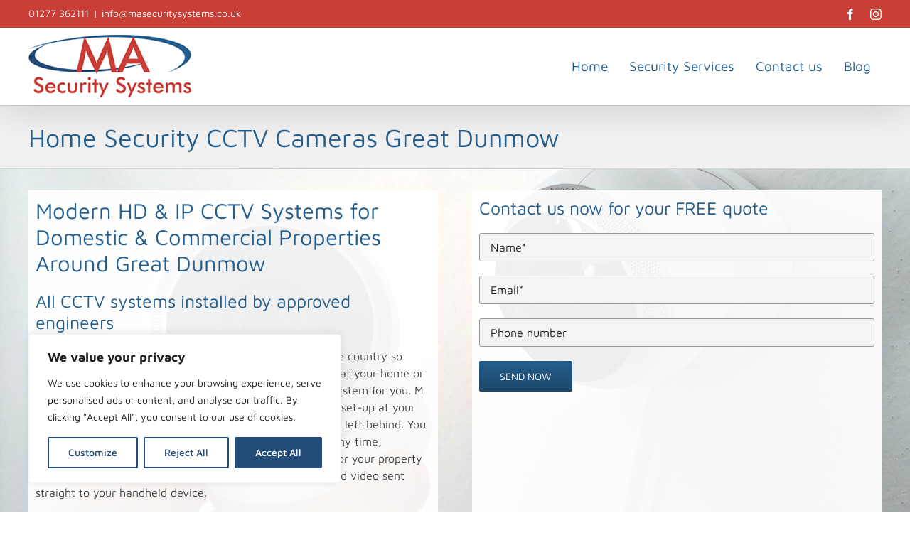

--- FILE ---
content_type: text/html; charset=UTF-8
request_url: https://www.masecuritysystems.co.uk/home-security-cctv-cameras/great-dunmow
body_size: 20878
content:
<!DOCTYPE html><html class="avada-html-layout-wide avada-html-header-position-top avada-is-100-percent-template" lang="en-GB" prefix="og: http://ogp.me/ns# fb: http://ogp.me/ns/fb#"><head><meta http-equiv="X-UA-Compatible" content="IE=edge" /><meta http-equiv="Content-Type" content="text/html; charset=utf-8"/><meta name="viewport" content="width=device-width, initial-scale=1" /><meta name='robots' content='index, follow, max-image-preview:large, max-snippet:-1, max-video-preview:-1' /><link media="all" href="https://www.masecuritysystems.co.uk/wp-content/cache/autoptimize/css/autoptimize_bad18d92e6df9bcb11eb740f36ba0189.css" rel="stylesheet"><title>Home Security CCTV Cameras Great Dunmow - MA Security Systems</title><link rel="canonical" href="https://www.masecuritysystems.co.uk/home-security-cctv-cameras/great-dunmow" /><meta property="og:locale" content="en_GB" /><meta property="og:type" content="article" /><meta property="og:title" content="Home Security CCTV Cameras Great Dunmow - MA Security Systems" /><meta property="og:url" content="https://www.masecuritysystems.co.uk/home-security-cctv-cameras/great-dunmow" /><meta property="og:site_name" content="MA Security Systems" /><meta property="article:modified_time" content="2019-01-23T15:38:03+00:00" /><meta property="og:image" content="https://www.masecuritysystems.co.uk/wp-content/uploads/cctv-systems1.jpg" /><meta name="twitter:label1" content="Estimated reading time" /><meta name="twitter:data1" content="5 minutes" /> <script type="application/ld+json" class="yoast-schema-graph">{"@context":"https://schema.org","@graph":[{"@type":"WebPage","@id":"https://www.masecuritysystems.co.uk/home-security-cctv-cameras/great-dunmow","url":"https://www.masecuritysystems.co.uk/home-security-cctv-cameras/great-dunmow","name":"Home Security CCTV Cameras Great Dunmow - MA Security Systems","isPartOf":{"@id":"https://www.masecuritysystems.co.uk/#website"},"primaryImageOfPage":{"@id":"https://www.masecuritysystems.co.uk/home-security-cctv-cameras/great-dunmow#primaryimage"},"image":{"@id":"https://www.masecuritysystems.co.uk/home-security-cctv-cameras/great-dunmow#primaryimage"},"thumbnailUrl":"https://www.masecuritysystems.co.uk/wp-content/uploads/cctv-systems1.jpg","datePublished":"2019-01-22T18:53:17+00:00","dateModified":"2019-01-23T15:38:03+00:00","breadcrumb":{"@id":"https://www.masecuritysystems.co.uk/home-security-cctv-cameras/great-dunmow#breadcrumb"},"inLanguage":"en-GB","potentialAction":[{"@type":"ReadAction","target":["https://www.masecuritysystems.co.uk/home-security-cctv-cameras/great-dunmow"]}]},{"@type":"ImageObject","inLanguage":"en-GB","@id":"https://www.masecuritysystems.co.uk/home-security-cctv-cameras/great-dunmow#primaryimage","url":"https://www.masecuritysystems.co.uk/wp-content/uploads/cctv-systems1.jpg","contentUrl":"https://www.masecuritysystems.co.uk/wp-content/uploads/cctv-systems1.jpg","width":900,"height":900,"caption":"CCTV Systems"},{"@type":"BreadcrumbList","@id":"https://www.masecuritysystems.co.uk/home-security-cctv-cameras/great-dunmow#breadcrumb","itemListElement":[{"@type":"ListItem","position":1,"name":"Home","item":"https://www.masecuritysystems.co.uk/"},{"@type":"ListItem","position":2,"name":"Home Security CCTV Cameras","item":"https://www.masecuritysystems.co.uk/home-security-cctv-cameras"},{"@type":"ListItem","position":3,"name":"Home Security CCTV Cameras Great Dunmow"}]},{"@type":"WebSite","@id":"https://www.masecuritysystems.co.uk/#website","url":"https://www.masecuritysystems.co.uk/","name":"MA Security Systems","description":"","potentialAction":[{"@type":"SearchAction","target":{"@type":"EntryPoint","urlTemplate":"https://www.masecuritysystems.co.uk/?s={search_term_string}"},"query-input":"required name=search_term_string"}],"inLanguage":"en-GB"}]}</script> <link href='https://fonts.gstatic.com' crossorigin='anonymous' rel='preconnect' /><link href='https://ajax.googleapis.com' rel='preconnect' /><link href='https://fonts.googleapis.com' rel='preconnect' /><link rel="alternate" type="application/rss+xml" title="MA Security Systems &raquo; Feed" href="https://www.masecuritysystems.co.uk/feed" /><link rel="alternate" type="application/rss+xml" title="MA Security Systems &raquo; Comments Feed" href="https://www.masecuritysystems.co.uk/comments/feed" /><link rel="shortcut icon" href="https://www.masecuritysystems.co.uk/wp-content/uploads/favicon.png" type="image/x-icon" /><meta property="og:title" content="Home Security CCTV Cameras Great Dunmow"/><meta property="og:type" content="article"/><meta property="og:url" content="https://www.masecuritysystems.co.uk/home-security-cctv-cameras/great-dunmow"/><meta property="og:site_name" content="MA Security Systems"/><meta property="og:description" content="Modern HD &amp; IP CCTV Systems for Domestic &amp; Commercial Properties Around Great Dunmow
All CCTV systems installed by approved engineers
The Great Dunmow area is no different from the rest of the country so having a CCTV (Closed Circuit Television System) installed at your home or business premises can be vital; but it has to be"/><meta property="og:image" content="https://www.masecuritysystems.co.uk/wp-content/uploads/logo.png"/><link rel='stylesheet' id='fusion-dynamic-css-css' href='https://www.masecuritysystems.co.uk/wp-content/uploads/fusion-styles/381b48e5cc6e5f961d238dc486106727.min.css' type='text/css' media='all' /> <script type='text/javascript' id='cookie-law-info-js-extra'>var _ckyConfig = {"_ipData":[],"_assetsURL":"https:\/\/www.masecuritysystems.co.uk\/wp-content\/plugins\/cookie-law-info\/lite\/frontend\/images\/","_publicURL":"https:\/\/www.masecuritysystems.co.uk","_expiry":"365","_categories":[{"name":"Necessary","slug":"necessary","isNecessary":true,"ccpaDoNotSell":true,"cookies":[],"active":true,"defaultConsent":{"gdpr":true,"ccpa":true}},{"name":"Functional","slug":"functional","isNecessary":false,"ccpaDoNotSell":true,"cookies":[],"active":true,"defaultConsent":{"gdpr":false,"ccpa":false}},{"name":"Analytics","slug":"analytics","isNecessary":false,"ccpaDoNotSell":true,"cookies":[],"active":true,"defaultConsent":{"gdpr":false,"ccpa":false}},{"name":"Performance","slug":"performance","isNecessary":false,"ccpaDoNotSell":true,"cookies":[],"active":true,"defaultConsent":{"gdpr":false,"ccpa":false}},{"name":"Advertisement","slug":"advertisement","isNecessary":false,"ccpaDoNotSell":true,"cookies":[],"active":true,"defaultConsent":{"gdpr":false,"ccpa":false}}],"_activeLaw":"gdpr","_rootDomain":"","_block":"1","_showBanner":"1","_bannerConfig":{"settings":{"type":"box","position":"bottom-left","applicableLaw":"gdpr"},"behaviours":{"reloadBannerOnAccept":false,"loadAnalyticsByDefault":false,"animations":{"onLoad":"animate","onHide":"sticky"}},"config":{"revisitConsent":{"status":false,"tag":"revisit-consent","position":"bottom-left","meta":{"url":"#"},"styles":{"background-color":"#0056A7"},"elements":{"title":{"type":"text","tag":"revisit-consent-title","status":true,"styles":{"color":"#0056a7"}}}},"preferenceCenter":{"toggle":{"status":true,"tag":"detail-category-toggle","type":"toggle","states":{"active":{"styles":{"background-color":"#1863DC"}},"inactive":{"styles":{"background-color":"#D0D5D2"}}}}},"categoryPreview":{"status":false,"toggle":{"status":true,"tag":"detail-category-preview-toggle","type":"toggle","states":{"active":{"styles":{"background-color":"#1863DC"}},"inactive":{"styles":{"background-color":"#D0D5D2"}}}}},"videoPlaceholder":{"status":true,"styles":{"background-color":"#000000","border-color":"#000000","color":"#ffffff"}},"readMore":{"status":false,"tag":"readmore-button","type":"link","meta":{"noFollow":true,"newTab":true},"styles":{"color":"#1863DC","background-color":"transparent","border-color":"transparent"}},"auditTable":{"status":true},"optOption":{"status":true,"toggle":{"status":true,"tag":"optout-option-toggle","type":"toggle","states":{"active":{"styles":{"background-color":"#1863dc"}},"inactive":{"styles":{"background-color":"#FFFFFF"}}}}}}},"_version":"3.1.4","_logConsent":"1","_tags":[{"tag":"accept-button","styles":{"color":"#FFFFFF","background-color":"#234c78","border-color":"#234c78"}},{"tag":"reject-button","styles":{"color":"#234c78","background-color":"transparent","border-color":"#234c78"}},{"tag":"settings-button","styles":{"color":"#234c78","background-color":"transparent","border-color":"#234c78"}},{"tag":"readmore-button","styles":{"color":"#1863DC","background-color":"transparent","border-color":"transparent"}},{"tag":"donotsell-button","styles":{"color":"#1863DC","background-color":"transparent","border-color":"transparent"}},{"tag":"accept-button","styles":{"color":"#FFFFFF","background-color":"#234c78","border-color":"#234c78"}},{"tag":"revisit-consent","styles":{"background-color":"#0056A7"}}],"_shortCodes":[{"key":"cky_readmore","content":"<a href=\"#\" class=\"cky-policy\" aria-label=\"Cookie Policy\" target=\"_blank\" rel=\"noopener\" data-cky-tag=\"readmore-button\">Cookie Policy<\/a>","tag":"readmore-button","status":false,"attributes":{"rel":"nofollow","target":"_blank"}},{"key":"cky_show_desc","content":"<button class=\"cky-show-desc-btn\" data-cky-tag=\"show-desc-button\" aria-label=\"Show more\">Show more<\/button>","tag":"show-desc-button","status":true,"attributes":[]},{"key":"cky_hide_desc","content":"<button class=\"cky-show-desc-btn\" data-cky-tag=\"hide-desc-button\" aria-label=\"Show less\">Show less<\/button>","tag":"hide-desc-button","status":true,"attributes":[]},{"key":"cky_category_toggle_label","content":"[cky_{{status}}_category_label] [cky_preference_{{category_slug}}_title]","tag":"","status":true,"attributes":[]},{"key":"cky_enable_category_label","content":"Enable","tag":"","status":true,"attributes":[]},{"key":"cky_disable_category_label","content":"Disable","tag":"","status":true,"attributes":[]},{"key":"cky_video_placeholder","content":"<div class=\"video-placeholder-normal\" data-cky-tag=\"video-placeholder\" id=\"[UNIQUEID]\"><p class=\"video-placeholder-text-normal\" data-cky-tag=\"placeholder-title\">Please accept cookies to access this content<\/p><\/div>","tag":"","status":true,"attributes":[]},{"key":"cky_enable_optout_label","content":"Enable","tag":"","status":true,"attributes":[]},{"key":"cky_disable_optout_label","content":"Disable","tag":"","status":true,"attributes":[]},{"key":"cky_optout_toggle_label","content":"[cky_{{status}}_optout_label] [cky_optout_option_title]","tag":"","status":true,"attributes":[]},{"key":"cky_optout_option_title","content":"Do Not Sell or Share My Personal Information","tag":"","status":true,"attributes":[]},{"key":"cky_optout_close_label","content":"Close","tag":"","status":true,"attributes":[]}],"_rtl":"","_providersToBlock":[]};
var _ckyStyles = {"css":".cky-overlay{background: #000000; opacity: 0.4; position: fixed; top: 0; left: 0; width: 100%; height: 100%; z-index: 99999999;}.cky-hide{display: none;}.cky-btn-revisit-wrapper{display: flex; align-items: center; justify-content: center; background: #0056a7; width: 45px; height: 45px; border-radius: 50%; position: fixed; z-index: 999999; cursor: pointer;}.cky-revisit-bottom-left{bottom: 15px; left: 15px;}.cky-revisit-bottom-right{bottom: 15px; right: 15px;}.cky-btn-revisit-wrapper .cky-btn-revisit{display: flex; align-items: center; justify-content: center; background: none; border: none; cursor: pointer; position: relative; margin: 0; padding: 0;}.cky-btn-revisit-wrapper .cky-btn-revisit img{max-width: fit-content; margin: 0; height: 30px; width: 30px;}.cky-revisit-bottom-left:hover::before{content: attr(data-tooltip); position: absolute; background: #4e4b66; color: #ffffff; left: calc(100% + 7px); font-size: 12px; line-height: 16px; width: max-content; padding: 4px 8px; border-radius: 4px;}.cky-revisit-bottom-left:hover::after{position: absolute; content: \"\"; border: 5px solid transparent; left: calc(100% + 2px); border-left-width: 0; border-right-color: #4e4b66;}.cky-revisit-bottom-right:hover::before{content: attr(data-tooltip); position: absolute; background: #4e4b66; color: #ffffff; right: calc(100% + 7px); font-size: 12px; line-height: 16px; width: max-content; padding: 4px 8px; border-radius: 4px;}.cky-revisit-bottom-right:hover::after{position: absolute; content: \"\"; border: 5px solid transparent; right: calc(100% + 2px); border-right-width: 0; border-left-color: #4e4b66;}.cky-revisit-hide{display: none;}.cky-consent-container{position: fixed; width: 440px; box-sizing: border-box; z-index: 9999999; border-radius: 6px;}.cky-consent-container .cky-consent-bar{background: #ffffff; border: 1px solid; padding: 20px 26px; box-shadow: 0 -1px 10px 0 #acabab4d; border-radius: 6px;}.cky-box-bottom-left{bottom: 40px; left: 40px;}.cky-box-bottom-right{bottom: 40px; right: 40px;}.cky-box-top-left{top: 40px; left: 40px;}.cky-box-top-right{top: 40px; right: 40px;}.cky-custom-brand-logo-wrapper .cky-custom-brand-logo{width: 100px; height: auto; margin: 0 0 12px 0;}.cky-notice .cky-title{color: #212121; font-weight: 700; font-size: 18px; line-height: 24px; margin: 0 0 12px 0;}.cky-notice-des *,.cky-preference-content-wrapper *,.cky-accordion-header-des *,.cky-gpc-wrapper .cky-gpc-desc *{font-size: 14px;}.cky-notice-des{color: #212121; font-size: 14px; line-height: 24px; font-weight: 400;}.cky-notice-des img{height: 25px; width: 25px;}.cky-consent-bar .cky-notice-des p,.cky-gpc-wrapper .cky-gpc-desc p,.cky-preference-body-wrapper .cky-preference-content-wrapper p,.cky-accordion-header-wrapper .cky-accordion-header-des p,.cky-cookie-des-table li div:last-child p{color: inherit; margin-top: 0;}.cky-notice-des P:last-child,.cky-preference-content-wrapper p:last-child,.cky-cookie-des-table li div:last-child p:last-child,.cky-gpc-wrapper .cky-gpc-desc p:last-child{margin-bottom: 0;}.cky-notice-des a.cky-policy,.cky-notice-des button.cky-policy{font-size: 14px; color: #1863dc; white-space: nowrap; cursor: pointer; background: transparent; border: 1px solid; text-decoration: underline;}.cky-notice-des button.cky-policy{padding: 0;}.cky-notice-des a.cky-policy:focus-visible,.cky-notice-des button.cky-policy:focus-visible,.cky-preference-content-wrapper .cky-show-desc-btn:focus-visible,.cky-accordion-header .cky-accordion-btn:focus-visible,.cky-preference-header .cky-btn-close:focus-visible,.cky-switch input[type=\"checkbox\"]:focus-visible,.cky-footer-wrapper a:focus-visible,.cky-btn:focus-visible{outline: 2px solid #1863dc; outline-offset: 2px;}.cky-btn:focus:not(:focus-visible),.cky-accordion-header .cky-accordion-btn:focus:not(:focus-visible),.cky-preference-content-wrapper .cky-show-desc-btn:focus:not(:focus-visible),.cky-btn-revisit-wrapper .cky-btn-revisit:focus:not(:focus-visible),.cky-preference-header .cky-btn-close:focus:not(:focus-visible),.cky-consent-bar .cky-banner-btn-close:focus:not(:focus-visible){outline: 0;}button.cky-show-desc-btn:not(:hover):not(:active){color: #1863dc; background: transparent;}button.cky-accordion-btn:not(:hover):not(:active),button.cky-banner-btn-close:not(:hover):not(:active),button.cky-btn-revisit:not(:hover):not(:active),button.cky-btn-close:not(:hover):not(:active){background: transparent;}.cky-consent-bar button:hover,.cky-modal.cky-modal-open button:hover,.cky-consent-bar button:focus,.cky-modal.cky-modal-open button:focus{text-decoration: none;}.cky-notice-btn-wrapper{display: flex; justify-content: flex-start; align-items: center; flex-wrap: wrap; margin-top: 16px;}.cky-notice-btn-wrapper .cky-btn{text-shadow: none; box-shadow: none;}.cky-btn{flex: auto; max-width: 100%; font-size: 14px; font-family: inherit; line-height: 24px; padding: 8px; font-weight: 500; margin: 0 8px 0 0; border-radius: 2px; cursor: pointer; text-align: center; text-transform: none; min-height: 0;}.cky-btn:hover{opacity: 0.8;}.cky-btn-customize{color: #1863dc; background: transparent; border: 2px solid #1863dc;}.cky-btn-reject{color: #1863dc; background: transparent; border: 2px solid #1863dc;}.cky-btn-accept{background: #1863dc; color: #ffffff; border: 2px solid #1863dc;}.cky-btn:last-child{margin-right: 0;}@media (max-width: 576px){.cky-box-bottom-left{bottom: 0; left: 0;}.cky-box-bottom-right{bottom: 0; right: 0;}.cky-box-top-left{top: 0; left: 0;}.cky-box-top-right{top: 0; right: 0;}}@media (max-width: 440px){.cky-box-bottom-left, .cky-box-bottom-right, .cky-box-top-left, .cky-box-top-right{width: 100%; max-width: 100%;}.cky-consent-container .cky-consent-bar{padding: 20px 0;}.cky-custom-brand-logo-wrapper, .cky-notice .cky-title, .cky-notice-des, .cky-notice-btn-wrapper{padding: 0 24px;}.cky-notice-des{max-height: 40vh; overflow-y: scroll;}.cky-notice-btn-wrapper{flex-direction: column; margin-top: 0;}.cky-btn{width: 100%; margin: 10px 0 0 0;}.cky-notice-btn-wrapper .cky-btn-customize{order: 2;}.cky-notice-btn-wrapper .cky-btn-reject{order: 3;}.cky-notice-btn-wrapper .cky-btn-accept{order: 1; margin-top: 16px;}}@media (max-width: 352px){.cky-notice .cky-title{font-size: 16px;}.cky-notice-des *{font-size: 12px;}.cky-notice-des, .cky-btn{font-size: 12px;}}.cky-modal.cky-modal-open{display: flex; visibility: visible; -webkit-transform: translate(-50%, -50%); -moz-transform: translate(-50%, -50%); -ms-transform: translate(-50%, -50%); -o-transform: translate(-50%, -50%); transform: translate(-50%, -50%); top: 50%; left: 50%; transition: all 1s ease;}.cky-modal{box-shadow: 0 32px 68px rgba(0, 0, 0, 0.3); margin: 0 auto; position: fixed; max-width: 100%; background: #ffffff; top: 50%; box-sizing: border-box; border-radius: 6px; z-index: 999999999; color: #212121; -webkit-transform: translate(-50%, 100%); -moz-transform: translate(-50%, 100%); -ms-transform: translate(-50%, 100%); -o-transform: translate(-50%, 100%); transform: translate(-50%, 100%); visibility: hidden; transition: all 0s ease;}.cky-preference-center{max-height: 79vh; overflow: hidden; width: 845px; overflow: hidden; flex: 1 1 0; display: flex; flex-direction: column; border-radius: 6px;}.cky-preference-header{display: flex; align-items: center; justify-content: space-between; padding: 22px 24px; border-bottom: 1px solid;}.cky-preference-header .cky-preference-title{font-size: 18px; font-weight: 700; line-height: 24px;}.cky-preference-header .cky-btn-close{margin: 0; cursor: pointer; vertical-align: middle; padding: 0; background: none; border: none; width: auto; height: auto; min-height: 0; line-height: 0; text-shadow: none; box-shadow: none;}.cky-preference-header .cky-btn-close img{margin: 0; height: 10px; width: 10px;}.cky-preference-body-wrapper{padding: 0 24px; flex: 1; overflow: auto; box-sizing: border-box;}.cky-preference-content-wrapper,.cky-gpc-wrapper .cky-gpc-desc{font-size: 14px; line-height: 24px; font-weight: 400; padding: 12px 0;}.cky-preference-content-wrapper{border-bottom: 1px solid;}.cky-preference-content-wrapper img{height: 25px; width: 25px;}.cky-preference-content-wrapper .cky-show-desc-btn{font-size: 14px; font-family: inherit; color: #1863dc; text-decoration: none; line-height: 24px; padding: 0; margin: 0; white-space: nowrap; cursor: pointer; background: transparent; border-color: transparent; text-transform: none; min-height: 0; text-shadow: none; box-shadow: none;}.cky-accordion-wrapper{margin-bottom: 10px;}.cky-accordion{border-bottom: 1px solid;}.cky-accordion:last-child{border-bottom: none;}.cky-accordion .cky-accordion-item{display: flex; margin-top: 10px;}.cky-accordion .cky-accordion-body{display: none;}.cky-accordion.cky-accordion-active .cky-accordion-body{display: block; padding: 0 22px; margin-bottom: 16px;}.cky-accordion-header-wrapper{cursor: pointer; width: 100%;}.cky-accordion-item .cky-accordion-header{display: flex; justify-content: space-between; align-items: center;}.cky-accordion-header .cky-accordion-btn{font-size: 16px; font-family: inherit; color: #212121; line-height: 24px; background: none; border: none; font-weight: 700; padding: 0; margin: 0; cursor: pointer; text-transform: none; min-height: 0; text-shadow: none; box-shadow: none;}.cky-accordion-header .cky-always-active{color: #008000; font-weight: 600; line-height: 24px; font-size: 14px;}.cky-accordion-header-des{font-size: 14px; line-height: 24px; margin: 10px 0 16px 0;}.cky-accordion-chevron{margin-right: 22px; position: relative; cursor: pointer;}.cky-accordion-chevron-hide{display: none;}.cky-accordion .cky-accordion-chevron i::before{content: \"\"; position: absolute; border-right: 1.4px solid; border-bottom: 1.4px solid; border-color: inherit; height: 6px; width: 6px; -webkit-transform: rotate(-45deg); -moz-transform: rotate(-45deg); -ms-transform: rotate(-45deg); -o-transform: rotate(-45deg); transform: rotate(-45deg); transition: all 0.2s ease-in-out; top: 8px;}.cky-accordion.cky-accordion-active .cky-accordion-chevron i::before{-webkit-transform: rotate(45deg); -moz-transform: rotate(45deg); -ms-transform: rotate(45deg); -o-transform: rotate(45deg); transform: rotate(45deg);}.cky-audit-table{background: #f4f4f4; border-radius: 6px;}.cky-audit-table .cky-empty-cookies-text{color: inherit; font-size: 12px; line-height: 24px; margin: 0; padding: 10px;}.cky-audit-table .cky-cookie-des-table{font-size: 12px; line-height: 24px; font-weight: normal; padding: 15px 10px; border-bottom: 1px solid; border-bottom-color: inherit; margin: 0;}.cky-audit-table .cky-cookie-des-table:last-child{border-bottom: none;}.cky-audit-table .cky-cookie-des-table li{list-style-type: none; display: flex; padding: 3px 0;}.cky-audit-table .cky-cookie-des-table li:first-child{padding-top: 0;}.cky-cookie-des-table li div:first-child{width: 100px; font-weight: 600; word-break: break-word; word-wrap: break-word;}.cky-cookie-des-table li div:last-child{flex: 1; word-break: break-word; word-wrap: break-word; margin-left: 8px;}.cky-footer-shadow{display: block; width: 100%; height: 40px; background: linear-gradient(180deg, rgba(255, 255, 255, 0) 0%, #ffffff 100%); position: absolute; bottom: calc(100% - 1px);}.cky-footer-wrapper{position: relative;}.cky-prefrence-btn-wrapper{display: flex; flex-wrap: wrap; align-items: center; justify-content: center; padding: 22px 24px; border-top: 1px solid;}.cky-prefrence-btn-wrapper .cky-btn{flex: auto; max-width: 100%; text-shadow: none; box-shadow: none;}.cky-btn-preferences{color: #1863dc; background: transparent; border: 2px solid #1863dc;}.cky-preference-header,.cky-preference-body-wrapper,.cky-preference-content-wrapper,.cky-accordion-wrapper,.cky-accordion,.cky-accordion-wrapper,.cky-footer-wrapper,.cky-prefrence-btn-wrapper{border-color: inherit;}@media (max-width: 845px){.cky-modal{max-width: calc(100% - 16px);}}@media (max-width: 576px){.cky-modal{max-width: 100%;}.cky-preference-center{max-height: 100vh;}.cky-prefrence-btn-wrapper{flex-direction: column;}.cky-accordion.cky-accordion-active .cky-accordion-body{padding-right: 0;}.cky-prefrence-btn-wrapper .cky-btn{width: 100%; margin: 10px 0 0 0;}.cky-prefrence-btn-wrapper .cky-btn-reject{order: 3;}.cky-prefrence-btn-wrapper .cky-btn-accept{order: 1; margin-top: 0;}.cky-prefrence-btn-wrapper .cky-btn-preferences{order: 2;}}@media (max-width: 425px){.cky-accordion-chevron{margin-right: 15px;}.cky-notice-btn-wrapper{margin-top: 0;}.cky-accordion.cky-accordion-active .cky-accordion-body{padding: 0 15px;}}@media (max-width: 352px){.cky-preference-header .cky-preference-title{font-size: 16px;}.cky-preference-header{padding: 16px 24px;}.cky-preference-content-wrapper *, .cky-accordion-header-des *{font-size: 12px;}.cky-preference-content-wrapper, .cky-preference-content-wrapper .cky-show-more, .cky-accordion-header .cky-always-active, .cky-accordion-header-des, .cky-preference-content-wrapper .cky-show-desc-btn, .cky-notice-des a.cky-policy{font-size: 12px;}.cky-accordion-header .cky-accordion-btn{font-size: 14px;}}.cky-switch{display: flex;}.cky-switch input[type=\"checkbox\"]{position: relative; width: 44px; height: 24px; margin: 0; background: #d0d5d2; -webkit-appearance: none; border-radius: 50px; cursor: pointer; outline: 0; border: none; top: 0;}.cky-switch input[type=\"checkbox\"]:checked{background: #1863dc;}.cky-switch input[type=\"checkbox\"]:before{position: absolute; content: \"\"; height: 20px; width: 20px; left: 2px; bottom: 2px; border-radius: 50%; background-color: white; -webkit-transition: 0.4s; transition: 0.4s; margin: 0;}.cky-switch input[type=\"checkbox\"]:after{display: none;}.cky-switch input[type=\"checkbox\"]:checked:before{-webkit-transform: translateX(20px); -ms-transform: translateX(20px); transform: translateX(20px);}@media (max-width: 425px){.cky-switch input[type=\"checkbox\"]{width: 38px; height: 21px;}.cky-switch input[type=\"checkbox\"]:before{height: 17px; width: 17px;}.cky-switch input[type=\"checkbox\"]:checked:before{-webkit-transform: translateX(17px); -ms-transform: translateX(17px); transform: translateX(17px);}}.cky-consent-bar .cky-banner-btn-close{position: absolute; right: 9px; top: 5px; background: none; border: none; cursor: pointer; padding: 0; margin: 0; min-height: 0; line-height: 0; height: auto; width: auto; text-shadow: none; box-shadow: none;}.cky-consent-bar .cky-banner-btn-close img{height: 9px; width: 9px; margin: 0;}.cky-notice-group{font-size: 14px; line-height: 24px; font-weight: 400; color: #212121;}.cky-notice-btn-wrapper .cky-btn-do-not-sell{font-size: 14px; line-height: 24px; padding: 6px 0; margin: 0; font-weight: 500; background: none; border-radius: 2px; border: none; white-space: nowrap; cursor: pointer; text-align: left; color: #1863dc; background: transparent; border-color: transparent; box-shadow: none; text-shadow: none;}.cky-consent-bar .cky-banner-btn-close:focus-visible,.cky-notice-btn-wrapper .cky-btn-do-not-sell:focus-visible,.cky-opt-out-btn-wrapper .cky-btn:focus-visible,.cky-opt-out-checkbox-wrapper input[type=\"checkbox\"].cky-opt-out-checkbox:focus-visible{outline: 2px solid #1863dc; outline-offset: 2px;}@media (max-width: 440px){.cky-consent-container{width: 100%;}}@media (max-width: 352px){.cky-notice-des a.cky-policy, .cky-notice-btn-wrapper .cky-btn-do-not-sell{font-size: 12px;}}.cky-opt-out-wrapper{padding: 12px 0;}.cky-opt-out-wrapper .cky-opt-out-checkbox-wrapper{display: flex; align-items: center;}.cky-opt-out-checkbox-wrapper .cky-opt-out-checkbox-label{font-size: 16px; font-weight: 700; line-height: 24px; margin: 0 0 0 12px; cursor: pointer;}.cky-opt-out-checkbox-wrapper input[type=\"checkbox\"].cky-opt-out-checkbox{background-color: #ffffff; border: 1px solid black; width: 20px; height: 18.5px; margin: 0; -webkit-appearance: none; position: relative; display: flex; align-items: center; justify-content: center; border-radius: 2px; cursor: pointer;}.cky-opt-out-checkbox-wrapper input[type=\"checkbox\"].cky-opt-out-checkbox:checked{background-color: #1863dc; border: none;}.cky-opt-out-checkbox-wrapper input[type=\"checkbox\"].cky-opt-out-checkbox:checked::after{left: 6px; bottom: 4px; width: 7px; height: 13px; border: solid #ffffff; border-width: 0 3px 3px 0; border-radius: 2px; -webkit-transform: rotate(45deg); -ms-transform: rotate(45deg); transform: rotate(45deg); content: \"\"; position: absolute; box-sizing: border-box;}.cky-opt-out-checkbox-wrapper.cky-disabled .cky-opt-out-checkbox-label,.cky-opt-out-checkbox-wrapper.cky-disabled input[type=\"checkbox\"].cky-opt-out-checkbox{cursor: no-drop;}.cky-gpc-wrapper{margin: 0 0 0 32px;}.cky-footer-wrapper .cky-opt-out-btn-wrapper{display: flex; flex-wrap: wrap; align-items: center; justify-content: center; padding: 22px 24px;}.cky-opt-out-btn-wrapper .cky-btn{flex: auto; max-width: 100%; text-shadow: none; box-shadow: none;}.cky-opt-out-btn-wrapper .cky-btn-cancel{border: 1px solid #dedfe0; background: transparent; color: #858585;}.cky-opt-out-btn-wrapper .cky-btn-confirm{background: #1863dc; color: #ffffff; border: 1px solid #1863dc;}@media (max-width: 352px){.cky-opt-out-checkbox-wrapper .cky-opt-out-checkbox-label{font-size: 14px;}.cky-gpc-wrapper .cky-gpc-desc, .cky-gpc-wrapper .cky-gpc-desc *{font-size: 12px;}.cky-opt-out-checkbox-wrapper input[type=\"checkbox\"].cky-opt-out-checkbox{width: 16px; height: 16px;}.cky-opt-out-checkbox-wrapper input[type=\"checkbox\"].cky-opt-out-checkbox:checked::after{left: 5px; bottom: 4px; width: 3px; height: 9px;}.cky-gpc-wrapper{margin: 0 0 0 28px;}}.video-placeholder-youtube{background-size: 100% 100%; background-position: center; background-repeat: no-repeat; background-color: #b2b0b059; position: relative; display: flex; align-items: center; justify-content: center; max-width: 100%;}.video-placeholder-text-youtube{text-align: center; align-items: center; padding: 10px 16px; background-color: #000000cc; color: #ffffff; border: 1px solid; border-radius: 2px; cursor: pointer;}.video-placeholder-normal{background-image: url(\"\/wp-content\/plugins\/cookie-law-info\/lite\/frontend\/images\/placeholder.svg\"); background-size: 80px; background-position: center; background-repeat: no-repeat; background-color: #b2b0b059; position: relative; display: flex; align-items: flex-end; justify-content: center; max-width: 100%;}.video-placeholder-text-normal{align-items: center; padding: 10px 16px; text-align: center; border: 1px solid; border-radius: 2px; cursor: pointer;}.cky-rtl{direction: rtl; text-align: right;}.cky-rtl .cky-banner-btn-close{left: 9px; right: auto;}.cky-rtl .cky-notice-btn-wrapper .cky-btn:last-child{margin-right: 8px;}.cky-rtl .cky-notice-btn-wrapper .cky-btn:first-child{margin-right: 0;}.cky-rtl .cky-notice-btn-wrapper{margin-left: 0; margin-right: 15px;}.cky-rtl .cky-prefrence-btn-wrapper .cky-btn{margin-right: 8px;}.cky-rtl .cky-prefrence-btn-wrapper .cky-btn:first-child{margin-right: 0;}.cky-rtl .cky-accordion .cky-accordion-chevron i::before{border: none; border-left: 1.4px solid; border-top: 1.4px solid; left: 12px;}.cky-rtl .cky-accordion.cky-accordion-active .cky-accordion-chevron i::before{-webkit-transform: rotate(-135deg); -moz-transform: rotate(-135deg); -ms-transform: rotate(-135deg); -o-transform: rotate(-135deg); transform: rotate(-135deg);}@media (max-width: 768px){.cky-rtl .cky-notice-btn-wrapper{margin-right: 0;}}@media (max-width: 576px){.cky-rtl .cky-notice-btn-wrapper .cky-btn:last-child{margin-right: 0;}.cky-rtl .cky-prefrence-btn-wrapper .cky-btn{margin-right: 0;}.cky-rtl .cky-accordion.cky-accordion-active .cky-accordion-body{padding: 0 22px 0 0;}}@media (max-width: 425px){.cky-rtl .cky-accordion.cky-accordion-active .cky-accordion-body{padding: 0 15px 0 0;}}.cky-rtl .cky-opt-out-btn-wrapper .cky-btn{margin-right: 12px;}.cky-rtl .cky-opt-out-btn-wrapper .cky-btn:first-child{margin-right: 0;}.cky-rtl .cky-opt-out-checkbox-wrapper .cky-opt-out-checkbox-label{margin: 0 12px 0 0;}"};</script> <script defer type='text/javascript' src='https://www.masecuritysystems.co.uk/wp-content/plugins/cookie-law-info/lite/frontend/js/script.min.js' id='cookie-law-info-js'></script> <script type='text/javascript' src='https://www.masecuritysystems.co.uk/wp-includes/js/jquery/jquery.min.js' id='jquery-core-js'></script> <script defer type='text/javascript' src='https://www.masecuritysystems.co.uk/wp-content/cache/autoptimize/js/autoptimize_single_c90c90e33b577c0dafbdb2b093e49ce1.js' id='pj-news-ticker-js'></script> <link rel="https://api.w.org/" href="https://www.masecuritysystems.co.uk/wp-json/" /><link rel="alternate" type="application/json" href="https://www.masecuritysystems.co.uk/wp-json/wp/v2/pages/539" /><link rel="EditURI" type="application/rsd+xml" title="RSD" href="https://www.masecuritysystems.co.uk/xmlrpc.php?rsd" /><meta name="generator" content="WordPress 6.3.6" /><link rel='shortlink' href='https://www.masecuritysystems.co.uk/?p=539' /><link rel="alternate" type="application/json+oembed" href="https://www.masecuritysystems.co.uk/wp-json/oembed/1.0/embed?url=https%3A%2F%2Fwww.masecuritysystems.co.uk%2Fhome-security-cctv-cameras%2Fgreat-dunmow" /><link rel="alternate" type="text/xml+oembed" href="https://www.masecuritysystems.co.uk/wp-json/oembed/1.0/embed?url=https%3A%2F%2Fwww.masecuritysystems.co.uk%2Fhome-security-cctv-cameras%2Fgreat-dunmow&#038;format=xml" /><style id="cky-style-inline">[data-cky-tag]{visibility:hidden;}</style><link rel="preload" href="https://www.masecuritysystems.co.uk/wp-content/themes/Avada/includes/lib/assets/fonts/icomoon/awb-icons.woff" as="font" type="font/woff" crossorigin><link rel="preload" href="//www.masecuritysystems.co.uk/wp-content/themes/Avada/includes/lib/assets/fonts/fontawesome/webfonts/fa-brands-400.woff2" as="font" type="font/woff2" crossorigin><link rel="preload" href="//www.masecuritysystems.co.uk/wp-content/themes/Avada/includes/lib/assets/fonts/fontawesome/webfonts/fa-regular-400.woff2" as="font" type="font/woff2" crossorigin><link rel="preload" href="//www.masecuritysystems.co.uk/wp-content/themes/Avada/includes/lib/assets/fonts/fontawesome/webfonts/fa-solid-900.woff2" as="font" type="font/woff2" crossorigin><link rel="preload" href="https://fonts.gstatic.com/s/mavenpro/v40/7Au9p_AqnyWWAxW2Wk3GzWQI.woff2" as="font" type="font/woff2" crossorigin><style type="text/css" id="css-fb-visibility">@media screen and (max-width: 640px){.fusion-no-small-visibility{display:none !important;}body .sm-text-align-center{text-align:center !important;}body .sm-text-align-left{text-align:left !important;}body .sm-text-align-right{text-align:right !important;}body .sm-flex-align-center{justify-content:center !important;}body .sm-flex-align-flex-start{justify-content:flex-start !important;}body .sm-flex-align-flex-end{justify-content:flex-end !important;}body .sm-mx-auto{margin-left:auto !important;margin-right:auto !important;}body .sm-ml-auto{margin-left:auto !important;}body .sm-mr-auto{margin-right:auto !important;}body .fusion-absolute-position-small{position:absolute;top:auto;width:100%;}.awb-sticky.awb-sticky-small{ position: sticky; top: var(--awb-sticky-offset,0); }}@media screen and (min-width: 641px) and (max-width: 1024px){.fusion-no-medium-visibility{display:none !important;}body .md-text-align-center{text-align:center !important;}body .md-text-align-left{text-align:left !important;}body .md-text-align-right{text-align:right !important;}body .md-flex-align-center{justify-content:center !important;}body .md-flex-align-flex-start{justify-content:flex-start !important;}body .md-flex-align-flex-end{justify-content:flex-end !important;}body .md-mx-auto{margin-left:auto !important;margin-right:auto !important;}body .md-ml-auto{margin-left:auto !important;}body .md-mr-auto{margin-right:auto !important;}body .fusion-absolute-position-medium{position:absolute;top:auto;width:100%;}.awb-sticky.awb-sticky-medium{ position: sticky; top: var(--awb-sticky-offset,0); }}@media screen and (min-width: 1025px){.fusion-no-large-visibility{display:none !important;}body .lg-text-align-center{text-align:center !important;}body .lg-text-align-left{text-align:left !important;}body .lg-text-align-right{text-align:right !important;}body .lg-flex-align-center{justify-content:center !important;}body .lg-flex-align-flex-start{justify-content:flex-start !important;}body .lg-flex-align-flex-end{justify-content:flex-end !important;}body .lg-mx-auto{margin-left:auto !important;margin-right:auto !important;}body .lg-ml-auto{margin-left:auto !important;}body .lg-mr-auto{margin-right:auto !important;}body .fusion-absolute-position-large{position:absolute;top:auto;width:100%;}.awb-sticky.awb-sticky-large{ position: sticky; top: var(--awb-sticky-offset,0); }}</style><meta name="generator" content="Powered by Slider Revolution 6.6.16 - responsive, Mobile-Friendly Slider Plugin for WordPress with comfortable drag and drop interface." /> <script type="text/javascript">var doc = document.documentElement;
doc.setAttribute( 'data-useragent', navigator.userAgent );</script>  <script defer src="https://www.googletagmanager.com/gtag/js?id=UA-56208724-1"></script> <script>window.dataLayer = window.dataLayer || [];
function gtag(){dataLayer.push(arguments);}
gtag('js', new Date());
gtag('config', 'UA-56208724-1');</script> </head><body class="page-template page-template-100-width page-template-100-width-php page page-id-539 page-child parent-pageid-512 fusion-image-hovers fusion-pagination-sizing fusion-button_type-flat fusion-button_span-no fusion-button_gradient-linear avada-image-rollover-circle-no avada-image-rollover-yes avada-image-rollover-direction-center_horiz fusion-has-button-gradient fusion-body ltr fusion-sticky-header no-mobile-sticky-header no-mobile-slidingbar no-mobile-totop avada-has-rev-slider-styles fusion-disable-outline fusion-sub-menu-fade mobile-logo-pos-center layout-wide-mode avada-has-boxed-modal-shadow-none layout-scroll-offset-full avada-has-zero-margin-offset-top fusion-top-header menu-text-align-center mobile-menu-design-modern fusion-show-pagination-text fusion-header-layout-v3 avada-responsive avada-footer-fx-none avada-menu-highlight-style-background fusion-search-form-classic fusion-main-menu-search-overlay fusion-avatar-square avada-sticky-shrinkage avada-dropdown-styles avada-blog-layout-large avada-blog-archive-layout-large avada-header-shadow-yes avada-menu-icon-position-left avada-has-megamenu-shadow avada-has-mainmenu-dropdown-divider avada-has-pagetitle-bg-parallax avada-has-breadcrumb-mobile-hidden avada-has-titlebar-bar_and_content avada-header-border-color-full-transparent avada-has-pagination-padding avada-flyout-menu-direction-fade avada-ec-views-v1" data-awb-post-id="539"> <a class="skip-link screen-reader-text" href="#content">Skip to content</a><div id="boxed-wrapper"><div id="wrapper" class="fusion-wrapper"><div id="home" style="position:relative;top:-1px;"></div><header class="fusion-header-wrapper fusion-header-shadow"><div class="fusion-header-v3 fusion-logo-alignment fusion-logo-center fusion-sticky-menu-1 fusion-sticky-logo-1 fusion-mobile-logo-1  fusion-mobile-menu-design-modern"><div class="fusion-secondary-header"><div class="fusion-row"><div class="fusion-alignleft"><div class="fusion-contact-info"><span class="fusion-contact-info-phone-number"><a href="tel:01277362111">01277 362111</a></span><span class="fusion-header-separator">|</span><span class="fusion-contact-info-email-address"><a href="mailto:i&#110;fo&#64;mas&#101;cur&#105;ty&#115;&#121;s&#116;&#101;&#109;&#115;.c&#111;.uk">i&#110;fo&#64;mas&#101;cur&#105;ty&#115;&#121;s&#116;&#101;&#109;&#115;.c&#111;.uk</a></span></div></div><div class="fusion-alignright"><div class="fusion-social-links-header"><div class="fusion-social-networks"><div class="fusion-social-networks-wrapper"><a  class="fusion-social-network-icon fusion-tooltip fusion-facebook awb-icon-facebook" style data-placement="bottom" data-title="Facebook" data-toggle="tooltip" title="Facebook" href="#" target="_blank" rel="noreferrer"><span class="screen-reader-text">Facebook</span></a><a  class="fusion-social-network-icon fusion-tooltip fusion-instagram awb-icon-instagram" style data-placement="bottom" data-title="Instagram" data-toggle="tooltip" title="Instagram" href="#" target="_blank" rel="noopener noreferrer"><span class="screen-reader-text">Instagram</span></a></div></div></div></div></div></div><div class="fusion-header-sticky-height"></div><div class="fusion-header"><div class="fusion-row"><div class="fusion-logo" data-margin-top="10px" data-margin-bottom="10px" data-margin-left="0px" data-margin-right="0px"> <a class="fusion-logo-link"  href="https://www.masecuritysystems.co.uk/" > <img src="https://www.masecuritysystems.co.uk/wp-content/uploads/logo.png" srcset="https://www.masecuritysystems.co.uk/wp-content/uploads/logo.png 1x, https://www.masecuritysystems.co.uk/wp-content/uploads/logo-lg.png 2x" width="229" height="88" style="max-height:88px;height:auto;" alt="MA Security Systems Logo" data-retina_logo_url="https://www.masecuritysystems.co.uk/wp-content/uploads/logo-lg.png" class="fusion-standard-logo" /> <img src="https://www.masecuritysystems.co.uk/wp-content/uploads/logo-mobile.png" srcset="https://www.masecuritysystems.co.uk/wp-content/uploads/logo-mobile.png 1x, https://www.masecuritysystems.co.uk/wp-content/uploads/logo-lg.png 2x" width="156" height="60" style="max-height:60px;height:auto;" alt="MA Security Systems Logo" data-retina_logo_url="https://www.masecuritysystems.co.uk/wp-content/uploads/logo-lg.png" class="fusion-mobile-logo" /> <img src="https://www.masecuritysystems.co.uk/wp-content/uploads/logo.png" srcset="https://www.masecuritysystems.co.uk/wp-content/uploads/logo.png 1x, https://www.masecuritysystems.co.uk/wp-content/uploads/logo-lg.png 2x" width="229" height="88" style="max-height:88px;height:auto;" alt="MA Security Systems Logo" data-retina_logo_url="https://www.masecuritysystems.co.uk/wp-content/uploads/logo-lg.png" class="fusion-sticky-logo" /> </a></div><nav class="fusion-main-menu" aria-label="Main Menu"><div class="fusion-overlay-search"><form role="search" class="searchform fusion-search-form  fusion-search-form-classic" method="get" action="https://www.masecuritysystems.co.uk/"><div class="fusion-search-form-content"><div class="fusion-search-field search-field"> <label><span class="screen-reader-text">Search for:</span> <input type="search" value="" name="s" class="s" placeholder="Search..." required aria-required="true" aria-label="Search..."/> </label></div><div class="fusion-search-button search-button"> <input type="submit" class="fusion-search-submit searchsubmit" aria-label="Search" value="&#xf002;" /></div></div></form><div class="fusion-search-spacer"></div><a href="#" role="button" aria-label="Close Search" class="fusion-close-search"></a></div><ul id="menu-main-top-menu" class="fusion-menu"><li  id="menu-item-17"  class="menu-item menu-item-type-post_type menu-item-object-page menu-item-home menu-item-17"  data-item-id="17"><a  href="https://www.masecuritysystems.co.uk/" class="fusion-background-highlight"><span class="menu-text">Home</span></a></li><li  id="menu-item-436"  class="menu-item menu-item-type-post_type menu-item-object-page menu-item-has-children menu-item-436 fusion-dropdown-menu"  data-item-id="436"><a  href="https://www.masecuritysystems.co.uk/security-services" class="fusion-background-highlight"><span class="menu-text">Security Services</span></a><ul class="sub-menu"><li  id="menu-item-435"  class="menu-item menu-item-type-post_type menu-item-object-page menu-item-435 fusion-dropdown-submenu" ><a  href="https://www.masecuritysystems.co.uk/intruder-alarms" class="fusion-background-highlight"><span>Intruder Alarms</span></a></li><li  id="menu-item-434"  class="menu-item menu-item-type-post_type menu-item-object-page menu-item-434 fusion-dropdown-submenu" ><a  href="https://www.masecuritysystems.co.uk/cctv-systems" class="fusion-background-highlight"><span>CCTV Systems</span></a></li><li  id="menu-item-433"  class="menu-item menu-item-type-post_type menu-item-object-page menu-item-433 fusion-dropdown-submenu" ><a  href="https://www.masecuritysystems.co.uk/fire-alarms" class="fusion-background-highlight"><span>Fire Alarms</span></a></li><li  id="menu-item-432"  class="menu-item menu-item-type-post_type menu-item-object-page menu-item-432 fusion-dropdown-submenu" ><a  href="https://www.masecuritysystems.co.uk/access-control-door-entry" class="fusion-background-highlight"><span>Access Control &#038; Door Entry</span></a></li></ul></li><li  id="menu-item-18"  class="menu-item menu-item-type-post_type menu-item-object-page menu-item-18"  data-item-id="18"><a  href="https://www.masecuritysystems.co.uk/contact-us" class="fusion-background-highlight"><span class="menu-text">Contact us</span></a></li><li  id="menu-item-194"  class="menu-item menu-item-type-post_type menu-item-object-page menu-item-194"  data-item-id="194"><a  href="https://www.masecuritysystems.co.uk/blog" class="fusion-background-highlight"><span class="menu-text">Blog</span></a></li></ul></nav><nav class="fusion-main-menu fusion-sticky-menu" aria-label="Main Menu Sticky"><div class="fusion-overlay-search"><form role="search" class="searchform fusion-search-form  fusion-search-form-classic" method="get" action="https://www.masecuritysystems.co.uk/"><div class="fusion-search-form-content"><div class="fusion-search-field search-field"> <label><span class="screen-reader-text">Search for:</span> <input type="search" value="" name="s" class="s" placeholder="Search..." required aria-required="true" aria-label="Search..."/> </label></div><div class="fusion-search-button search-button"> <input type="submit" class="fusion-search-submit searchsubmit" aria-label="Search" value="&#xf002;" /></div></div></form><div class="fusion-search-spacer"></div><a href="#" role="button" aria-label="Close Search" class="fusion-close-search"></a></div><ul id="menu-main-top-menu-1" class="fusion-menu"><li   class="menu-item menu-item-type-post_type menu-item-object-page menu-item-home menu-item-17"  data-item-id="17"><a  href="https://www.masecuritysystems.co.uk/" class="fusion-background-highlight"><span class="menu-text">Home</span></a></li><li   class="menu-item menu-item-type-post_type menu-item-object-page menu-item-has-children menu-item-436 fusion-dropdown-menu"  data-item-id="436"><a  href="https://www.masecuritysystems.co.uk/security-services" class="fusion-background-highlight"><span class="menu-text">Security Services</span></a><ul class="sub-menu"><li   class="menu-item menu-item-type-post_type menu-item-object-page menu-item-435 fusion-dropdown-submenu" ><a  href="https://www.masecuritysystems.co.uk/intruder-alarms" class="fusion-background-highlight"><span>Intruder Alarms</span></a></li><li   class="menu-item menu-item-type-post_type menu-item-object-page menu-item-434 fusion-dropdown-submenu" ><a  href="https://www.masecuritysystems.co.uk/cctv-systems" class="fusion-background-highlight"><span>CCTV Systems</span></a></li><li   class="menu-item menu-item-type-post_type menu-item-object-page menu-item-433 fusion-dropdown-submenu" ><a  href="https://www.masecuritysystems.co.uk/fire-alarms" class="fusion-background-highlight"><span>Fire Alarms</span></a></li><li   class="menu-item menu-item-type-post_type menu-item-object-page menu-item-432 fusion-dropdown-submenu" ><a  href="https://www.masecuritysystems.co.uk/access-control-door-entry" class="fusion-background-highlight"><span>Access Control &#038; Door Entry</span></a></li></ul></li><li   class="menu-item menu-item-type-post_type menu-item-object-page menu-item-18"  data-item-id="18"><a  href="https://www.masecuritysystems.co.uk/contact-us" class="fusion-background-highlight"><span class="menu-text">Contact us</span></a></li><li   class="menu-item menu-item-type-post_type menu-item-object-page menu-item-194"  data-item-id="194"><a  href="https://www.masecuritysystems.co.uk/blog" class="fusion-background-highlight"><span class="menu-text">Blog</span></a></li></ul></nav><div class="fusion-mobile-navigation"><ul id="menu-main-top-menu-2" class="fusion-mobile-menu"><li   class="menu-item menu-item-type-post_type menu-item-object-page menu-item-home menu-item-17"  data-item-id="17"><a  href="https://www.masecuritysystems.co.uk/" class="fusion-background-highlight"><span class="menu-text">Home</span></a></li><li   class="menu-item menu-item-type-post_type menu-item-object-page menu-item-has-children menu-item-436 fusion-dropdown-menu"  data-item-id="436"><a  href="https://www.masecuritysystems.co.uk/security-services" class="fusion-background-highlight"><span class="menu-text">Security Services</span></a><ul class="sub-menu"><li   class="menu-item menu-item-type-post_type menu-item-object-page menu-item-435 fusion-dropdown-submenu" ><a  href="https://www.masecuritysystems.co.uk/intruder-alarms" class="fusion-background-highlight"><span>Intruder Alarms</span></a></li><li   class="menu-item menu-item-type-post_type menu-item-object-page menu-item-434 fusion-dropdown-submenu" ><a  href="https://www.masecuritysystems.co.uk/cctv-systems" class="fusion-background-highlight"><span>CCTV Systems</span></a></li><li   class="menu-item menu-item-type-post_type menu-item-object-page menu-item-433 fusion-dropdown-submenu" ><a  href="https://www.masecuritysystems.co.uk/fire-alarms" class="fusion-background-highlight"><span>Fire Alarms</span></a></li><li   class="menu-item menu-item-type-post_type menu-item-object-page menu-item-432 fusion-dropdown-submenu" ><a  href="https://www.masecuritysystems.co.uk/access-control-door-entry" class="fusion-background-highlight"><span>Access Control &#038; Door Entry</span></a></li></ul></li><li   class="menu-item menu-item-type-post_type menu-item-object-page menu-item-18"  data-item-id="18"><a  href="https://www.masecuritysystems.co.uk/contact-us" class="fusion-background-highlight"><span class="menu-text">Contact us</span></a></li><li   class="menu-item menu-item-type-post_type menu-item-object-page menu-item-194"  data-item-id="194"><a  href="https://www.masecuritysystems.co.uk/blog" class="fusion-background-highlight"><span class="menu-text">Blog</span></a></li></ul></div><div class="fusion-mobile-menu-icons"> <a href="#" class="fusion-icon awb-icon-bars" aria-label="Toggle mobile menu" aria-expanded="false"></a></div><nav class="fusion-mobile-nav-holder fusion-mobile-menu-text-align-left" aria-label="Main Menu Mobile"></nav><nav class="fusion-mobile-nav-holder fusion-mobile-menu-text-align-left fusion-mobile-sticky-nav-holder" aria-label="Main Menu Mobile Sticky"></nav></div></div></div><div class="fusion-clearfix"></div></header><div id="sliders-container" class="fusion-slider-visibility"></div><section class="avada-page-titlebar-wrapper" aria-label="Page Title Bar"><div class="fusion-page-title-bar fusion-page-title-bar-breadcrumbs fusion-page-title-bar-left"><div class="fusion-page-title-row"><div class="fusion-page-title-wrapper"><div class="fusion-page-title-captions"><h1 class="entry-title">Home Security CCTV Cameras Great Dunmow</h1></div></div></div></div></section><main id="main" class="clearfix width-100"><div class="fusion-row" style="max-width:100%;"><section id="content" class="full-width"><div id="post-539" class="post-539 page type-page status-publish hentry"> <span class="entry-title rich-snippet-hidden">Home Security CCTV Cameras Great Dunmow</span><span class="vcard rich-snippet-hidden"><span class="fn"><a href="https://www.masecuritysystems.co.uk/author/james" title="Posts by James Isles" rel="author">James Isles</a></span></span><span class="updated rich-snippet-hidden">2019-01-23T15:38:03+00:00</span><div class="post-content"><div class="fusion-fullwidth fullwidth-box fusion-builder-row-1 fusion-flex-container faded-background fusion-parallax-fixed nonhundred-percent-fullwidth non-hundred-percent-height-scrolling lazyload" style="--awb-border-radius-top-left:0px;--awb-border-radius-top-right:0px;--awb-border-radius-bottom-right:0px;--awb-border-radius-bottom-left:0px;--awb-padding-top:30px;--awb-padding-bottom:30px;--awb-margin-bottom:30px;--awb-background-size:cover;--awb-flex-wrap:wrap;background-attachment:fixed;" data-bg="https://www.masecuritysystems.co.uk/wp-content/uploads/top-cctv.jpg" ><div class="fullwidth-faded lazyload" style="--awb-background-parallax:fixed;--awb-background-size:cover;" data-bg="https://www.masecuritysystems.co.uk/wp-content/uploads/top-cctv.jpg" ></div><div class="fusion-builder-row fusion-row fusion-flex-align-items-stretch fusion-flex-content-wrap" style="max-width:1248px;margin-left: calc(-4% / 2 );margin-right: calc(-4% / 2 );"><div class="fusion-layout-column fusion_builder_column fusion-builder-column-0 fusion_builder_column_1_2 1_2 fusion-flex-column" style="--awb-padding-top:10px;--awb-padding-right:10px;--awb-padding-bottom:10px;--awb-padding-left:10px;--awb-bg-color:rgba(255,255,255,0.93);--awb-bg-color-hover:rgba(255,255,255,0.93);--awb-bg-size:cover;--awb-width-large:50%;--awb-margin-top-large:0px;--awb-spacing-right-large:3.84%;--awb-margin-bottom-large:0px;--awb-spacing-left-large:3.84%;--awb-width-medium:100%;--awb-spacing-right-medium:1.92%;--awb-spacing-left-medium:1.92%;--awb-width-small:100%;--awb-spacing-right-small:1.92%;--awb-spacing-left-small:1.92%;"><div class="fusion-column-wrapper fusion-flex-justify-content-flex-start fusion-content-layout-column"><div class="fusion-text fusion-text-1"><h2>Modern HD &amp; IP CCTV Systems for Domestic &amp; Commercial Properties Around Great Dunmow</h2><h3>All CCTV systems installed by approved engineers</h3><p>The Great Dunmow area is no different from the rest of the country so having a CCTV (Closed Circuit Television System) installed at your home or business premises can be vital; but it has to be the right system for you. M A Security’s approved engineers can install the ideal CCTV set-up at your workplace or home, with minimum disruption and no mess left behind. You can even monitor your property from every angle and at any time, remotely, using a convenient Smartphone App: self-monitor your property security by having crystal clear images and critical archived video sent straight to your handheld device.</p></div></div></div><div class="fusion-layout-column fusion_builder_column fusion-builder-column-1 fusion_builder_column_1_2 1_2 fusion-flex-column" style="--awb-padding-top:10px;--awb-padding-right:10px;--awb-padding-bottom:10px;--awb-padding-left:10px;--awb-bg-color:rgba(255,255,255,0.93);--awb-bg-color-hover:rgba(255,255,255,0.93);--awb-bg-size:cover;--awb-width-large:50%;--awb-margin-top-large:0px;--awb-spacing-right-large:3.84%;--awb-margin-bottom-large:0px;--awb-spacing-left-large:3.84%;--awb-width-medium:100%;--awb-spacing-right-medium:1.92%;--awb-spacing-left-medium:1.92%;--awb-width-small:100%;--awb-spacing-right-small:1.92%;--awb-spacing-left-small:1.92%;"><div class="fusion-column-wrapper fusion-flex-justify-content-flex-start fusion-content-layout-column"><div class="fusion-text fusion-text-2"><h3>Contact us now for your FREE quote</h3><div class="wpcf7 no-js" id="wpcf7-f117-p539-o1" lang="en-US" dir="ltr"><div class="screen-reader-response"><p role="status" aria-live="polite" aria-atomic="true"></p><ul></ul></div><form action="/home-security-cctv-cameras/great-dunmow#wpcf7-f117-p539-o1" method="post" class="wpcf7-form init" aria-label="Contact form" novalidate="novalidate" data-status="init"><div style="display: none;"> <input type="hidden" name="_wpcf7" value="117" /> <input type="hidden" name="_wpcf7_version" value="5.9.8" /> <input type="hidden" name="_wpcf7_locale" value="en_US" /> <input type="hidden" name="_wpcf7_unit_tag" value="wpcf7-f117-p539-o1" /> <input type="hidden" name="_wpcf7_container_post" value="539" /> <input type="hidden" name="_wpcf7_posted_data_hash" value="" /> <input type="hidden" name="_wpcf7_recaptcha_response" value="" /></div><p><span class="wpcf7-form-control-wrap" data-name="Name"><input size="40" maxlength="400" class="wpcf7-form-control wpcf7-text wpcf7-validates-as-required" aria-required="true" aria-invalid="false" placeholder="Name*" value="" type="text" name="Name" /></span></p><p><span class="wpcf7-form-control-wrap" data-name="Email"><input size="40" maxlength="400" class="wpcf7-form-control wpcf7-email wpcf7-validates-as-required wpcf7-text wpcf7-validates-as-email" aria-required="true" aria-invalid="false" placeholder="Email*" value="" type="email" name="Email" /></span></p><p><span class="wpcf7-form-control-wrap" data-name="Phone"><input size="40" maxlength="400" class="wpcf7-form-control wpcf7-text" aria-invalid="false" placeholder="Phone number" value="" type="text" name="Phone" /></span></p><p><input class="wpcf7-form-control wpcf7-submit has-spinner" type="submit" value="Send now" /></p><div class="fusion-alert alert custom alert-custom fusion-alert-center wpcf7-response-output fusion-alert-capitalize awb-alert-native-link-color alert-dismissable awb-alert-close-boxed" style="--awb-border-top-left-radius:0px;--awb-border-top-right-radius:0px;--awb-border-bottom-left-radius:0px;--awb-border-bottom-right-radius:0px;" role="alert"><div class="fusion-alert-content-wrapper"><span class="fusion-alert-content"></span></div><button type="button" class="close toggle-alert" data-dismiss="alert" aria-label="Close">&times;</button></div></form></div></div></div></div></div></div><div class="fusion-fullwidth fullwidth-box fusion-builder-row-2 fusion-flex-container nonhundred-percent-fullwidth non-hundred-percent-height-scrolling" style="--awb-border-radius-top-left:0px;--awb-border-radius-top-right:0px;--awb-border-radius-bottom-right:0px;--awb-border-radius-bottom-left:0px;--awb-margin-bottom:30px;--awb-flex-wrap:wrap;" ><div class="fusion-builder-row fusion-row fusion-flex-align-items-flex-start fusion-flex-content-wrap" style="max-width:calc( 1200px + 0px );margin-left: calc(-0px / 2 );margin-right: calc(-0px / 2 );"><div class="fusion-layout-column fusion_builder_column fusion-builder-column-2 fusion_builder_column_1_1 1_1 fusion-flex-column" style="--awb-bg-size:cover;--awb-width-large:100%;--awb-margin-top-large:0px;--awb-spacing-right-large:0px;--awb-margin-bottom-large:0px;--awb-spacing-left-large:0px;--awb-width-medium:100%;--awb-spacing-right-medium:0px;--awb-spacing-left-medium:0px;--awb-width-small:100%;--awb-spacing-right-small:0px;--awb-spacing-left-small:0px;"><div class="fusion-column-wrapper fusion-flex-justify-content-flex-start fusion-content-layout-column"><div class="fusion-text fusion-text-3"><h2>A full service for Great Dunmow</h2><p>The system, accessories, servicing, periodic testing, upgrades later&#8230; <strong>M A Security</strong> can take care of everything for you. What&#8217;s more, we are SSAIB accredited CCTV installers, with all installations being fully insured and police compliant. In addition, we are CHAS accredited and Checkatrade-approved, so you can be sure that your security upgrade is in the very best hands.</p><h3><img decoding="async" fetchpriority="high" class="lazyload alignright wp-image-472" src="https://www.masecuritysystems.co.uk/wp-content/uploads/cctv-systems1.jpg" data-orig-src="https://www.masecuritysystems.co.uk/wp-content/uploads/cctv-systems1.jpg" alt="CCTV Systems" width="485" height="485" srcset="data:image/svg+xml,%3Csvg%20xmlns%3D%27http%3A%2F%2Fwww.w3.org%2F2000%2Fsvg%27%20width%3D%27485%27%20height%3D%27485%27%20viewBox%3D%270%200%20485%20485%27%3E%3Crect%20width%3D%27485%27%20height%3D%27485%27%20fill-opacity%3D%220%22%2F%3E%3C%2Fsvg%3E" data-srcset="https://www.masecuritysystems.co.uk/wp-content/uploads/cctv-systems1-66x66.jpg 66w, https://www.masecuritysystems.co.uk/wp-content/uploads/cctv-systems1-150x150.jpg 150w, https://www.masecuritysystems.co.uk/wp-content/uploads/cctv-systems1-200x200.jpg 200w, https://www.masecuritysystems.co.uk/wp-content/uploads/cctv-systems1-300x300.jpg 300w, https://www.masecuritysystems.co.uk/wp-content/uploads/cctv-systems1-400x400.jpg 400w, https://www.masecuritysystems.co.uk/wp-content/uploads/cctv-systems1-600x600.jpg 600w, https://www.masecuritysystems.co.uk/wp-content/uploads/cctv-systems1-768x768.jpg 768w, https://www.masecuritysystems.co.uk/wp-content/uploads/cctv-systems1-800x800.jpg 800w, https://www.masecuritysystems.co.uk/wp-content/uploads/cctv-systems1.jpg 900w" data-sizes="auto" data-orig-sizes="(max-width: 485px) 100vw, 485px" />Feel safer, by being better protected</h3><p>Our technical engineers are vastly experienced and enjoy working with business-owners and homeowners, designing and installing the very latest in optimised CCTV security:</p><ul><li>A 24/7, all-year-round surveillance solution that is proven to work</li><li>A sufficiently wide field of vision, and clear images of even the minutest detail: capture vital evidence to strengthen a prosecution case in court (we offer Digital Video Recorders as well as cameras, of course)</li><li>A permanently fixed deterrent, to discourage would-be intruders</li><li>Discreet unobtrusive designs — choose from <strong>M A Security&#8217;s</strong> diverse range of systems: intelligent CCTV technology at its best</li><li>HD images and video — we design and install CCTV systems that are all within the customer&#8217;s budget, from a 4-channel analogue system, to HD, to IP networked systems</li><li>Remote monitoring, using a must-have Smartphone App</li><li>Also protect your property from safety threats, such as fire and flooding</li></ul><p>At Great Dunmow your premises, look forward to getting total coverage from cameras and clear (prosecution-friendly) recordings, from a tailored CCTV security system, installed at a competitive price.</p></div></div></div></div></div><div class="fusion-fullwidth fullwidth-box fusion-builder-row-3 fusion-flex-container cta nonhundred-percent-fullwidth non-hundred-percent-height-scrolling" style="--awb-border-radius-top-left:0px;--awb-border-radius-top-right:0px;--awb-border-radius-bottom-right:0px;--awb-border-radius-bottom-left:0px;--awb-padding-top:20px;--awb-padding-bottom:20px;--awb-background-color:#c93e37;--awb-flex-wrap:wrap;" ><div class="fusion-builder-row fusion-row fusion-flex-align-items-flex-start fusion-flex-content-wrap" style="max-width:1248px;margin-left: calc(-4% / 2 );margin-right: calc(-4% / 2 );"><div class="fusion-layout-column fusion_builder_column fusion-builder-column-3 fusion_builder_column_1_1 1_1 fusion-flex-column fusion-animated" style="--awb-bg-size:cover;--awb-width-large:100%;--awb-margin-top-large:0px;--awb-spacing-right-large:1.92%;--awb-margin-bottom-large:0px;--awb-spacing-left-large:1.92%;--awb-width-medium:100%;--awb-spacing-right-medium:1.92%;--awb-spacing-left-medium:1.92%;--awb-width-small:100%;--awb-spacing-right-small:1.92%;--awb-spacing-left-small:1.92%;" data-animationType="fadeInUp" data-animationDuration="0.3" data-animationOffset="top-into-view"><div class="fusion-column-wrapper fusion-flex-justify-content-flex-start fusion-content-layout-column"><div class="fusion-text fusion-text-4"><p style="text-align: center;">To find out more, simply get in touch.</p></div><div style="text-align:center;"><a class="fusion-button button-flat button-xlarge button-custom fusion-button-default button-1 fusion-button-default-span fusion-button-default-type fusion-has-button-gradient" style="--button_accent_color:#234c78;--button_border_color:#234c78;--button_accent_hover_color:#234c78;--button_border_hover_color:#234c78;--button_gradient_top_color:#ffffff;--button_gradient_bottom_color:#f4f4f4;--button_gradient_top_color_hover:#f4f4f4;--button_gradient_bottom_color_hover:#ffffff;--button_text_transform:uppercase;" target="_self" href="https://www.masecuritysystems.co.uk/contact-us"><span class="fusion-button-text">Contact us now</span></a></div></div></div></div></div></div></div></section></div></main><div class="fusion-footer"><footer class="fusion-footer-widget-area fusion-widget-area"><div class="fusion-row"><div class="fusion-columns fusion-columns-4 fusion-widget-area"><div class="fusion-column col-lg-3 col-md-3 col-sm-3"><section id="text-2" class="fusion-footer-widget-column widget widget_text" style="border-style: solid;border-color:transparent;border-width:0px;"><h4 class="widget-title">Contact us</h4><div class="textwidget"><p>Phone: 01277 362111</p><p>Email: <a href="mailto:info@masecuritysystems.co.uk">info@masecuritysystems.co.uk</a></p></div><div style="clear:both;"></div></section><section id="text-3" class="fusion-footer-widget-column widget widget_text" style="border-style: solid;border-color:transparent;border-width:0px;"><h4 class="widget-title">Accreditations</h4><div class="textwidget"><div class="fusion-fullwidth fullwidth-box fusion-builder-row-4 fusion-flex-container nonhundred-percent-fullwidth non-hundred-percent-height-scrolling" style="--awb-border-radius-top-left:0px;--awb-border-radius-top-right:0px;--awb-border-radius-bottom-right:0px;--awb-border-radius-bottom-left:0px;--awb-flex-wrap:wrap;" ><div class="fusion-builder-row fusion-row fusion-flex-align-items-flex-start fusion-flex-content-wrap" style="max-width:calc( 1200px + 0px );margin-left: calc(-0px / 2 );margin-right: calc(-0px / 2 );"><div class="fusion-layout-column fusion_builder_column fusion-builder-column-4 fusion_builder_column_1_1 1_1 fusion-flex-column" style="--awb-bg-size:cover;--awb-width-large:100%;--awb-margin-top-large:0px;--awb-spacing-right-large:0px;--awb-margin-bottom-large:0px;--awb-spacing-left-large:0px;--awb-width-medium:100%;--awb-spacing-right-medium:0px;--awb-spacing-left-medium:0px;--awb-width-small:100%;--awb-spacing-right-small:0px;--awb-spacing-left-small:0px;"><div class="fusion-column-wrapper fusion-flex-justify-content-flex-start fusion-content-layout-column"><div class="awb-gallery-wrapper awb-gallery-wrapper-1 button-span-no"><div style="margin:-5px;--awb-bordersize:0px;" class="fusion-gallery fusion-gallery-container fusion-grid-2 fusion-columns-total-4 fusion-gallery-layout-grid fusion-gallery-1"><div style="padding:5px;" class="fusion-grid-column fusion-gallery-column fusion-gallery-column-2 hover-type-zoomin"><div class="fusion-gallery-image"><img decoding="async" src="https://www.masecuritysystems.co.uk/wp-content/uploads/logo-ssaib2.png" data-orig-src="https://www.masecuritysystems.co.uk/wp-content/uploads/logo-ssaib2.png" width="241" height="172" alt="SSAIB" title="SSAIB" aria-label="SSAIB" class="lazyload img-responsive wp-image-641" srcset="data:image/svg+xml,%3Csvg%20xmlns%3D%27http%3A%2F%2Fwww.w3.org%2F2000%2Fsvg%27%20width%3D%27241%27%20height%3D%27172%27%20viewBox%3D%270%200%20241%20172%27%3E%3Crect%20width%3D%27241%27%20height%3D%27172%27%20fill-opacity%3D%220%22%2F%3E%3C%2Fsvg%3E" data-srcset="https://www.masecuritysystems.co.uk/wp-content/uploads/logo-ssaib2-200x143.png 200w, https://www.masecuritysystems.co.uk/wp-content/uploads/logo-ssaib2.png 241w" data-sizes="auto" data-orig-sizes="(min-width: 2200px) 100vw, (min-width: 752px) 598px, (min-width: 640px) 752px, " /></div></div><div style="padding:5px;" class="fusion-grid-column fusion-gallery-column fusion-gallery-column-2 hover-type-zoomin"><div class="fusion-gallery-image"><img decoding="async" src="https://www.masecuritysystems.co.uk/wp-content/uploads/logo-check-a-trade.png" data-orig-src="https://www.masecuritysystems.co.uk/wp-content/uploads/logo-check-a-trade.png" width="250" height="73" alt="" title="logo-check-a-trade" aria-label="logo-check-a-trade" class="lazyload img-responsive wp-image-507" srcset="data:image/svg+xml,%3Csvg%20xmlns%3D%27http%3A%2F%2Fwww.w3.org%2F2000%2Fsvg%27%20width%3D%27250%27%20height%3D%2773%27%20viewBox%3D%270%200%20250%2073%27%3E%3Crect%20width%3D%27250%27%20height%3D%2773%27%20fill-opacity%3D%220%22%2F%3E%3C%2Fsvg%3E" data-srcset="https://www.masecuritysystems.co.uk/wp-content/uploads/logo-check-a-trade-200x58.png 200w, https://www.masecuritysystems.co.uk/wp-content/uploads/logo-check-a-trade.png 250w" data-sizes="auto" data-orig-sizes="(min-width: 2200px) 100vw, (min-width: 752px) 598px, (min-width: 640px) 752px, " /></div></div><div class="clearfix"></div><div style="padding:5px;" class="fusion-grid-column fusion-gallery-column fusion-gallery-column-2 hover-type-zoomin"><div class="fusion-gallery-image"><img decoding="async" src="data:image/svg+xml,%3Csvg%20xmlns%3D%27http%3A%2F%2Fwww.w3.org%2F2000%2Fsvg%27%20width%3D%27200%27%20height%3D%27135%27%20viewBox%3D%270%200%20200%20135%27%3E%3Crect%20width%3D%27200%27%20height%3D%27135%27%20fill-opacity%3D%220%22%2F%3E%3C%2Fsvg%3E" data-orig-src="https://www.masecuritysystems.co.uk/wp-content/uploads/logo-fsb.png" width="200" height="135" alt="" title="logo-fsb" aria-label="logo-fsb" class="lazyload img-responsive wp-image-508"  /></div></div><div style="padding:5px;" class="fusion-grid-column fusion-gallery-column fusion-gallery-column-2 hover-type-zoomin"><div class="fusion-gallery-image"><img decoding="async" src="https://www.masecuritysystems.co.uk/wp-content/uploads/logo-chas.png" data-orig-src="https://www.masecuritysystems.co.uk/wp-content/uploads/logo-chas.png" width="241" height="147" alt="" title="logo-chas" aria-label="logo-chas" class="lazyload img-responsive wp-image-506" srcset="data:image/svg+xml,%3Csvg%20xmlns%3D%27http%3A%2F%2Fwww.w3.org%2F2000%2Fsvg%27%20width%3D%27241%27%20height%3D%27147%27%20viewBox%3D%270%200%20241%20147%27%3E%3Crect%20width%3D%27241%27%20height%3D%27147%27%20fill-opacity%3D%220%22%2F%3E%3C%2Fsvg%3E" data-srcset="https://www.masecuritysystems.co.uk/wp-content/uploads/logo-chas-200x122.png 200w, https://www.masecuritysystems.co.uk/wp-content/uploads/logo-chas.png 241w" data-sizes="auto" data-orig-sizes="(min-width: 2200px) 100vw, (min-width: 752px) 598px, (min-width: 640px) 752px, " /></div></div><div class="clearfix"></div></div></div></div></div></div></div></div><div style="clear:both;"></div></section></div><div class="fusion-column col-lg-3 col-md-3 col-sm-3"><section id="recent-posts-2" class="fusion-footer-widget-column widget widget_recent_entries"><h4 class="widget-title">Latest News</h4><ul><li> <a href="https://www.masecuritysystems.co.uk/latest-news/pyronix-enforcer-wireless-intruder-alarm">Pyronix Enforcer Wireless Intruder Alarm</a> <span class="post-date">January 22, 2018</span></li><li> <a href="https://www.masecuritysystems.co.uk/latest-news/wireless-visonic-powermaster-30-app-installed-530-plus-v-t">Visonic Wireless Power Master 30 with app</a> <span class="post-date">February 3, 2017</span></li><li> <a href="https://www.masecuritysystems.co.uk/latest-news/visonic-gold-intruder-alarm-installers">Visonic Essex Intruder Alarm Installers</a> <span class="post-date">April 29, 2016</span></li></ul><div style="clear:both;"></div></section></div><div class="fusion-column col-lg-3 col-md-3 col-sm-3"><section id="nav_menu-2" class="fusion-footer-widget-column widget widget_nav_menu"><h4 class="widget-title">Security Services</h4><div class="menu-services-menu-container"><ul id="menu-services-menu" class="menu"><li id="menu-item-505" class="menu-item menu-item-type-post_type menu-item-object-page menu-item-505"><a href="https://www.masecuritysystems.co.uk/intruder-alarms">Intruder Alarms</a></li><li id="menu-item-504" class="menu-item menu-item-type-post_type menu-item-object-page menu-item-504"><a href="https://www.masecuritysystems.co.uk/cctv-systems">CCTV Systems</a></li><li id="menu-item-503" class="menu-item menu-item-type-post_type menu-item-object-page menu-item-503"><a href="https://www.masecuritysystems.co.uk/fire-alarms">Fire Alarms</a></li><li id="menu-item-502" class="menu-item menu-item-type-post_type menu-item-object-page menu-item-502"><a href="https://www.masecuritysystems.co.uk/access-control-door-entry">Access Control &#038; Door Entry</a></li></ul></div><div style="clear:both;"></div></section></div><div class="fusion-column fusion-column-last col-lg-3 col-md-3 col-sm-3"><section id="nav_menu-3" class="fusion-footer-widget-column widget widget_nav_menu"><h4 class="widget-title">Areas</h4><div class="menu-areas-container"><ul id="menu-areas" class="menu"><li id="menu-item-566" class="menu-item menu-item-type-post_type menu-item-object-page menu-item-566"><a href="https://www.masecuritysystems.co.uk/home-security-cctv-cameras/brentwood">Brentwood</a></li><li id="menu-item-567" class="menu-item menu-item-type-post_type menu-item-object-page menu-item-567"><a href="https://www.masecuritysystems.co.uk/home-security-cctv-cameras/buckhurst-hill">Buckhurst Hill</a></li><li id="menu-item-568" class="menu-item menu-item-type-post_type menu-item-object-page menu-item-568"><a href="https://www.masecuritysystems.co.uk/home-security-cctv-cameras/chelmsford">Chelmsford</a></li><li id="menu-item-569" class="menu-item menu-item-type-post_type menu-item-object-page menu-item-569"><a href="https://www.masecuritysystems.co.uk/home-security-cctv-cameras/chigwell">Chigwell</a></li><li id="menu-item-570" class="menu-item menu-item-type-post_type menu-item-object-page current-menu-item page_item page-item-539 current_page_item menu-item-570"><a href="https://www.masecuritysystems.co.uk/home-security-cctv-cameras/great-dunmow" aria-current="page">Great Dunmow</a></li><li id="menu-item-571" class="menu-item menu-item-type-post_type menu-item-object-page menu-item-571"><a href="https://www.masecuritysystems.co.uk/home-security-cctv-cameras/southend-on-sea">Southend on Sea</a></li><li id="menu-item-572" class="menu-item menu-item-type-post_type menu-item-object-page current-page-ancestor current-page-parent menu-item-572"><a href="https://www.masecuritysystems.co.uk/home-security-cctv-cameras">More</a></li></ul></div><div style="clear:both;"></div></section></div><div class="fusion-clearfix"></div></div></div></footer><footer id="footer" class="fusion-footer-copyright-area fusion-footer-copyright-center"><div class="fusion-row"><div class="fusion-copyright-content"><div class="fusion-copyright-notice"><div> Copyright MA Security Systems Ltd 2014 - 2019. All Rights Reserved. M A Security Systems Ltd, Suite A, Fyfield Business Centre, Fyfield Road, Ongar, Essex, CM5 0GN<br> <a href="https://www.masecuritysystems.co.uk/privacy-policy">Privacy Policy</a> | Website by <a href="https://www.nebulasdesign.com/" target="_blank" rel="noopener">Nebulas Website Design</a>.</div></div></div></div></footer></div></div></div> <a class="fusion-one-page-text-link fusion-page-load-link" tabindex="-1" href="#" aria-hidden="true">Page load link</a><div class="avada-footer-scripts"> <script id="ckyBannerTemplate" type="text/template"><div class="cky-overlay cky-hide"></div><div class="cky-consent-container cky-hide" tabindex="0"> <div class="cky-consent-bar" data-cky-tag="notice" style="background-color:#FFFFFF;border-color:#f4f4f4">  <div class="cky-notice"> <p class="cky-title" role="heading" aria-level="1" data-cky-tag="title" style="color:#212121">We value your privacy</p><div class="cky-notice-group"> <div class="cky-notice-des" data-cky-tag="description" style="color:#212121"> <p>We use cookies to enhance your browsing experience, serve personalised ads or content, and analyse our traffic. By clicking "Accept All", you consent to our use of cookies.</p> </div><div class="cky-notice-btn-wrapper" data-cky-tag="notice-buttons"> <button class="cky-btn cky-btn-customize" aria-label="Customize" data-cky-tag="settings-button" style="color:#234c78;background-color:transparent;border-color:#234c78">Customize</button> <button class="cky-btn cky-btn-reject" aria-label="Reject All" data-cky-tag="reject-button" style="color:#234c78;background-color:transparent;border-color:#234c78">Reject All</button> <button class="cky-btn cky-btn-accept" aria-label="Accept All" data-cky-tag="accept-button" style="color:#FFFFFF;background-color:#234c78;border-color:#234c78">Accept All</button>  </div></div></div></div></div><div class="cky-modal" tabindex="0"> <div class="cky-preference-center" data-cky-tag="detail" style="color:#212121;background-color:#FFFFFF;border-color:#f4f4f4"> <div class="cky-preference-header"> <span class="cky-preference-title" role="heading" aria-level="1" data-cky-tag="detail-title" style="color:#212121">Customize Consent Preferences</span> <button class="cky-btn-close" aria-label="[cky_preference_close_label]" data-cky-tag="detail-close"> <img src="https://www.masecuritysystems.co.uk/wp-content/plugins/cookie-law-info/lite/frontend/images/close.svg" alt="Close"> </button> </div><div class="cky-preference-body-wrapper"> <div class="cky-preference-content-wrapper" data-cky-tag="detail-description" style="color:#212121"> <p>We use cookies to help you navigate efficiently and perform certain functions. You will find detailed information about all cookies under each consent category below.</p><p>The cookies that are categorized as "Necessary" are stored on your browser as they are essential for enabling the basic functionalities of the site. </p><p>We also use third-party cookies that help us analyze how you use this website, store your preferences, and provide the content and advertisements that are relevant to you. These cookies will only be stored in your browser with your prior consent.</p><p>You can choose to enable or disable some or all of these cookies but disabling some of them may affect your browsing experience.</p> </div><div class="cky-accordion-wrapper" data-cky-tag="detail-categories"> <div class="cky-accordion" id="ckyDetailCategorynecessary"> <div class="cky-accordion-item"> <div class="cky-accordion-chevron"><i class="cky-chevron-right"></i></div> <div class="cky-accordion-header-wrapper"> <div class="cky-accordion-header"><button class="cky-accordion-btn" aria-label="Necessary" data-cky-tag="detail-category-title" style="color:#212121">Necessary</button><span class="cky-always-active">Always Active</span> <div class="cky-switch" data-cky-tag="detail-category-toggle"><input type="checkbox" id="ckySwitchnecessary"></div> </div> <div class="cky-accordion-header-des" data-cky-tag="detail-category-description" style="color:#212121"> <p>Necessary cookies are required to enable the basic features of this site, such as providing secure log-in or adjusting your consent preferences. These cookies do not store any personally identifiable data.</p></div> </div> </div> <div class="cky-accordion-body"> <div class="cky-audit-table" data-cky-tag="audit-table" style="color:#212121;background-color:#f4f4f4;border-color:#ebebeb"><p class="cky-empty-cookies-text">No cookies to display.</p></div> </div> </div><div class="cky-accordion" id="ckyDetailCategoryfunctional"> <div class="cky-accordion-item"> <div class="cky-accordion-chevron"><i class="cky-chevron-right"></i></div> <div class="cky-accordion-header-wrapper"> <div class="cky-accordion-header"><button class="cky-accordion-btn" aria-label="Functional" data-cky-tag="detail-category-title" style="color:#212121">Functional</button><span class="cky-always-active">Always Active</span> <div class="cky-switch" data-cky-tag="detail-category-toggle"><input type="checkbox" id="ckySwitchfunctional"></div> </div> <div class="cky-accordion-header-des" data-cky-tag="detail-category-description" style="color:#212121"> <p>Functional cookies help perform certain functionalities like sharing the content of the website on social media platforms, collecting feedback, and other third-party features.</p></div> </div> </div> <div class="cky-accordion-body"> <div class="cky-audit-table" data-cky-tag="audit-table" style="color:#212121;background-color:#f4f4f4;border-color:#ebebeb"><p class="cky-empty-cookies-text">No cookies to display.</p></div> </div> </div><div class="cky-accordion" id="ckyDetailCategoryanalytics"> <div class="cky-accordion-item"> <div class="cky-accordion-chevron"><i class="cky-chevron-right"></i></div> <div class="cky-accordion-header-wrapper"> <div class="cky-accordion-header"><button class="cky-accordion-btn" aria-label="Analytics" data-cky-tag="detail-category-title" style="color:#212121">Analytics</button><span class="cky-always-active">Always Active</span> <div class="cky-switch" data-cky-tag="detail-category-toggle"><input type="checkbox" id="ckySwitchanalytics"></div> </div> <div class="cky-accordion-header-des" data-cky-tag="detail-category-description" style="color:#212121"> <p>Analytical cookies are used to understand how visitors interact with the website. These cookies help provide information on metrics such as the number of visitors, bounce rate, traffic source, etc.</p></div> </div> </div> <div class="cky-accordion-body"> <div class="cky-audit-table" data-cky-tag="audit-table" style="color:#212121;background-color:#f4f4f4;border-color:#ebebeb"><p class="cky-empty-cookies-text">No cookies to display.</p></div> </div> </div><div class="cky-accordion" id="ckyDetailCategoryperformance"> <div class="cky-accordion-item"> <div class="cky-accordion-chevron"><i class="cky-chevron-right"></i></div> <div class="cky-accordion-header-wrapper"> <div class="cky-accordion-header"><button class="cky-accordion-btn" aria-label="Performance" data-cky-tag="detail-category-title" style="color:#212121">Performance</button><span class="cky-always-active">Always Active</span> <div class="cky-switch" data-cky-tag="detail-category-toggle"><input type="checkbox" id="ckySwitchperformance"></div> </div> <div class="cky-accordion-header-des" data-cky-tag="detail-category-description" style="color:#212121"> <p>Performance cookies are used to understand and analyze the key performance indexes of the website which helps in delivering a better user experience for the visitors.</p></div> </div> </div> <div class="cky-accordion-body"> <div class="cky-audit-table" data-cky-tag="audit-table" style="color:#212121;background-color:#f4f4f4;border-color:#ebebeb"><p class="cky-empty-cookies-text">No cookies to display.</p></div> </div> </div><div class="cky-accordion" id="ckyDetailCategoryadvertisement"> <div class="cky-accordion-item"> <div class="cky-accordion-chevron"><i class="cky-chevron-right"></i></div> <div class="cky-accordion-header-wrapper"> <div class="cky-accordion-header"><button class="cky-accordion-btn" aria-label="Advertisement" data-cky-tag="detail-category-title" style="color:#212121">Advertisement</button><span class="cky-always-active">Always Active</span> <div class="cky-switch" data-cky-tag="detail-category-toggle"><input type="checkbox" id="ckySwitchadvertisement"></div> </div> <div class="cky-accordion-header-des" data-cky-tag="detail-category-description" style="color:#212121"> <p>Advertisement cookies are used to provide visitors with customized advertisements based on the pages you visited previously and to analyze the effectiveness of the ad campaigns.</p></div> </div> </div> <div class="cky-accordion-body"> <div class="cky-audit-table" data-cky-tag="audit-table" style="color:#212121;background-color:#f4f4f4;border-color:#ebebeb"><p class="cky-empty-cookies-text">No cookies to display.</p></div> </div> </div> </div></div><div class="cky-footer-wrapper"> <span class="cky-footer-shadow"></span> <div class="cky-prefrence-btn-wrapper" data-cky-tag="detail-buttons"> <button class="cky-btn cky-btn-reject" aria-label="Reject All" data-cky-tag="detail-reject-button" style="color:#234c78;background-color:transparent;border-color:#234c78"> Reject All </button> <button class="cky-btn cky-btn-preferences" aria-label="Save My Preferences" data-cky-tag="detail-save-button" style="color:#1863DC;background-color:transparent;border-color:#1863DC"> Save My Preferences </button> <button class="cky-btn cky-btn-accept" aria-label="Accept All" data-cky-tag="detail-accept-button" style="color:#FFFFFF;background-color:#234c78;border-color:#234c78"> Accept All </button> </div><div style="padding: 8px 24px;font-size: 12px;font-weight: 400;line-height: 20px;text-align: right;border-radius: 0 0 6px 6px;direction: ltr;justify-content: flex-end;align-items: center;background-color:#EDEDED;color:#293C5B" data-cky-tag="detail-powered-by"> Powered by <a target="_blank" rel="noopener" href="https://www.cookieyes.com/product/cookie-consent" style="margin-left: 5px;line-height: 0"><img src="https://www.masecuritysystems.co.uk/wp-content/plugins/cookie-law-info/lite/frontend/images/poweredbtcky.svg" alt="Cookieyes logo" style="width: 78px;height: 13px;margin: 0"></a> </div></div></div></div></script><script type="text/javascript">var fusionNavIsCollapsed=function(e){var t,n;window.innerWidth<=e.getAttribute("data-breakpoint")?(e.classList.add("collapse-enabled"),e.classList.remove("awb-menu_desktop"),e.classList.contains("expanded")||(e.setAttribute("aria-expanded","false"),window.dispatchEvent(new Event("fusion-mobile-menu-collapsed",{bubbles:!0,cancelable:!0}))),(n=e.querySelectorAll(".menu-item-has-children.expanded")).length&&n.forEach(function(e){e.querySelector(".awb-menu__open-nav-submenu_mobile").setAttribute("aria-expanded","false")})):(null!==e.querySelector(".menu-item-has-children.expanded .awb-menu__open-nav-submenu_click")&&e.querySelector(".menu-item-has-children.expanded .awb-menu__open-nav-submenu_click").click(),e.classList.remove("collapse-enabled"),e.classList.add("awb-menu_desktop"),e.setAttribute("aria-expanded","true"),null!==e.querySelector(".awb-menu__main-ul")&&e.querySelector(".awb-menu__main-ul").removeAttribute("style")),e.classList.add("no-wrapper-transition"),clearTimeout(t),t=setTimeout(()=>{e.classList.remove("no-wrapper-transition")},400),e.classList.remove("loading")},fusionRunNavIsCollapsed=function(){var e,t=document.querySelectorAll(".awb-menu");for(e=0;e<t.length;e++)fusionNavIsCollapsed(t[e])};function avadaGetScrollBarWidth(){var e,t,n,l=document.createElement("p");return l.style.width="100%",l.style.height="200px",(e=document.createElement("div")).style.position="absolute",e.style.top="0px",e.style.left="0px",e.style.visibility="hidden",e.style.width="200px",e.style.height="150px",e.style.overflow="hidden",e.appendChild(l),document.body.appendChild(e),t=l.offsetWidth,e.style.overflow="scroll",t==(n=l.offsetWidth)&&(n=e.clientWidth),document.body.removeChild(e),jQuery("html").hasClass("awb-scroll")&&10<t-n?10:t-n}fusionRunNavIsCollapsed(),window.addEventListener("fusion-resize-horizontal",fusionRunNavIsCollapsed);</script> <style id='rs-plugin-settings-inline-css' type='text/css'>.tp-caption a{color:#ff7302;text-shadow:none;-webkit-transition:all 0.2s ease-out;-moz-transition:all 0.2s ease-out;-o-transition:all 0.2s ease-out;-ms-transition:all 0.2s ease-out}.tp-caption a:hover{color:#ffa902}</style> <script type='text/javascript' src='https://www.masecuritysystems.co.uk/wp-includes/js/dist/vendor/wp-polyfill-inert.min.js' id='wp-polyfill-inert-js'></script> <script type='text/javascript' src='https://www.masecuritysystems.co.uk/wp-includes/js/dist/vendor/regenerator-runtime.min.js' id='regenerator-runtime-js'></script> <script type='text/javascript' src='https://www.masecuritysystems.co.uk/wp-includes/js/dist/vendor/wp-polyfill.min.js' id='wp-polyfill-js'></script> <script type='text/javascript' src='https://www.masecuritysystems.co.uk/wp-includes/js/dist/hooks.min.js' id='wp-hooks-js'></script> <script type='text/javascript' src='https://www.masecuritysystems.co.uk/wp-includes/js/dist/i18n.min.js' id='wp-i18n-js'></script> <script id="wp-i18n-js-after" type="text/javascript">wp.i18n.setLocaleData( { 'text direction\u0004ltr': [ 'ltr' ] } );</script> <script defer type='text/javascript' src='https://www.masecuritysystems.co.uk/wp-content/cache/autoptimize/js/autoptimize_single_efc27e253fae1b7b891fb5a40e687768.js' id='swv-js'></script> <script type='text/javascript' id='contact-form-7-js-extra'>var wpcf7 = {"api":{"root":"https:\/\/www.masecuritysystems.co.uk\/wp-json\/","namespace":"contact-form-7\/v1"}};</script> <script defer type='text/javascript' src='https://www.masecuritysystems.co.uk/wp-content/cache/autoptimize/js/autoptimize_single_0b1719adf5fa7231cb1a1b54cf11a50e.js' id='contact-form-7-js'></script> <script defer type='text/javascript' src='https://www.google.com/recaptcha/api.js?render=6LdqOlIoAAAAADIj8AfDSmUVZpsfKDiW0LJ7jGCw&#038;ver=3.0' id='google-recaptcha-js'></script> <script type='text/javascript' id='wpcf7-recaptcha-js-extra'>var wpcf7_recaptcha = {"sitekey":"6LdqOlIoAAAAADIj8AfDSmUVZpsfKDiW0LJ7jGCw","actions":{"homepage":"homepage","contactform":"contactform"}};</script> <script defer type='text/javascript' src='https://www.masecuritysystems.co.uk/wp-content/cache/autoptimize/js/autoptimize_single_ec0187677793456f98473f49d9e9b95f.js' id='wpcf7-recaptcha-js'></script> <script defer type='text/javascript' src='https://www.masecuritysystems.co.uk/wp-content/cache/autoptimize/js/autoptimize_single_e7c505cfd6b030786c803e5c01144678.js' id='awb-tabs-widget-js'></script> <script defer type='text/javascript' src='https://www.masecuritysystems.co.uk/wp-content/cache/autoptimize/js/autoptimize_single_6c6ba5587a8892a5036d0a28dd051155.js' id='awb-vertical-menu-widget-js'></script> <script defer type='text/javascript' src='https://www.masecuritysystems.co.uk/wp-content/cache/autoptimize/js/autoptimize_single_6ee34d5acab69cb428cb2d5f4eb00d17.js' id='cssua-js'></script> <script defer type='text/javascript' src='https://www.masecuritysystems.co.uk/wp-content/cache/autoptimize/js/autoptimize_single_d701ab95a3c36cb85620eb9949cbf16d.js' id='modernizr-js'></script> <script type='text/javascript' id='fusion-js-extra'>var fusionJSVars = {"visibility_small":"640","visibility_medium":"1024"};</script> <script defer type='text/javascript' src='https://www.masecuritysystems.co.uk/wp-content/cache/autoptimize/js/autoptimize_single_be169937d5d0883137e2aaca364cd2b7.js' id='fusion-js'></script> <script defer type='text/javascript' src='https://www.masecuritysystems.co.uk/wp-content/cache/autoptimize/js/autoptimize_single_2da6e4c018f2e2f1dfea2ebaa3ae11d5.js' id='isotope-js'></script> <script defer type='text/javascript' src='https://www.masecuritysystems.co.uk/wp-content/cache/autoptimize/js/autoptimize_single_05440d2fd20d5cad51df4b4ed447435d.js' id='packery-js'></script> <script defer type='text/javascript' src='https://www.masecuritysystems.co.uk/wp-content/cache/autoptimize/js/autoptimize_single_9f2723484a9765b187093c4207d6bf3c.js' id='bootstrap-transition-js'></script> <script defer type='text/javascript' src='https://www.masecuritysystems.co.uk/wp-content/cache/autoptimize/js/autoptimize_single_bbd737e5303f22d6b2bbd4c4e9bfd2c6.js' id='bootstrap-tooltip-js'></script> <script defer type='text/javascript' src='https://www.masecuritysystems.co.uk/wp-content/cache/autoptimize/js/autoptimize_single_d25eff9e991743b92eed74cafed3ba56.js' id='jquery-request-animation-frame-js'></script> <script defer type='text/javascript' src='https://www.masecuritysystems.co.uk/wp-content/cache/autoptimize/js/autoptimize_single_f04e95c229f0934515e1f800227f92a0.js' id='jquery-easing-js'></script> <script defer type='text/javascript' src='https://www.masecuritysystems.co.uk/wp-content/cache/autoptimize/js/autoptimize_single_882a4f6998e5d6878f6f53f15008e525.js' id='jquery-fitvids-js'></script> <script defer type='text/javascript' src='https://www.masecuritysystems.co.uk/wp-content/cache/autoptimize/js/autoptimize_single_05aee53dc2064b3f98757f2f872fe84c.js' id='jquery-flexslider-js'></script> <script type='text/javascript' id='jquery-lightbox-js-extra'>var fusionLightboxVideoVars = {"lightbox_video_width":"1280","lightbox_video_height":"720"};</script> <script defer type='text/javascript' src='https://www.masecuritysystems.co.uk/wp-content/cache/autoptimize/js/autoptimize_single_8406e8be73e1c696a06f5ebc99660107.js' id='jquery-lightbox-js'></script> <script defer type='text/javascript' src='https://www.masecuritysystems.co.uk/wp-content/cache/autoptimize/js/autoptimize_single_d0335de8fa5ae1ee5434fc3d77ebbfb5.js' id='jquery-mousewheel-js'></script> <script defer type='text/javascript' src='https://www.masecuritysystems.co.uk/wp-content/cache/autoptimize/js/autoptimize_single_e9256563e9658d30f484407ffb8baf3a.js' id='jquery-placeholder-js'></script> <script defer type='text/javascript' src='https://www.masecuritysystems.co.uk/wp-content/cache/autoptimize/js/autoptimize_single_eef83ebcbba649dcd3d4939d9221df41.js' id='jquery-fade-js'></script> <script defer type='text/javascript' src='https://www.masecuritysystems.co.uk/wp-content/cache/autoptimize/js/autoptimize_single_6fb516503ad779228bc4ce728695f863.js' id='images-loaded-js'></script> <script defer type='text/javascript' src='https://www.masecuritysystems.co.uk/wp-content/cache/autoptimize/js/autoptimize_single_bf423c253a86a0ab537f56f20de9d4e4.js' id='fusion-parallax-js'></script> <script type='text/javascript' id='fusion-video-general-js-extra'>var fusionVideoGeneralVars = {"status_vimeo":"0","status_yt":"1"};</script> <script defer type='text/javascript' src='https://www.masecuritysystems.co.uk/wp-content/cache/autoptimize/js/autoptimize_single_9ced60fe6caba9d11e754628a712d540.js' id='fusion-video-general-js'></script> <script type='text/javascript' id='fusion-video-bg-js-extra'>var fusionVideoBgVars = {"status_vimeo":"0","status_yt":"1"};</script> <script defer type='text/javascript' src='https://www.masecuritysystems.co.uk/wp-content/cache/autoptimize/js/autoptimize_single_94426e90ec9fd413bef1b1ab895e537f.js' id='fusion-video-bg-js'></script> <script type='text/javascript' id='fusion-lightbox-js-extra'>var fusionLightboxVars = {"status_lightbox":"1","lightbox_gallery":"1","lightbox_skin":"metro-white","lightbox_title":"1","lightbox_arrows":"1","lightbox_slideshow_speed":"5000","lightbox_autoplay":"","lightbox_opacity":"0.9","lightbox_desc":"1","lightbox_social":"1","lightbox_social_links":{"facebook":{"source":"https:\/\/www.facebook.com\/sharer.php?u={URL}","text":"Share on Facebook"},"twitter":{"source":"https:\/\/twitter.com\/share?url={URL}","text":"Share on Twitter"},"reddit":{"source":"https:\/\/reddit.com\/submit?url={URL}","text":"Share on Reddit"},"linkedin":{"source":"https:\/\/www.linkedin.com\/shareArticle?mini=true&url={URL}","text":"Share on LinkedIn"},"whatsapp":{"source":"https:\/\/api.whatsapp.com\/send?text={URL}","text":"Share on WhatsApp"},"tumblr":{"source":"https:\/\/www.tumblr.com\/share\/link?url={URL}","text":"Share on Tumblr"},"pinterest":{"source":"https:\/\/pinterest.com\/pin\/create\/button\/?url={URL}","text":"Share on Pinterest"},"vk":{"source":"https:\/\/vk.com\/share.php?url={URL}","text":"Share on Vk"},"mail":{"source":"mailto:?body={URL}","text":"Share by Email"}},"lightbox_deeplinking":"1","lightbox_path":"vertical","lightbox_post_images":"1","lightbox_animation_speed":"normal","l10n":{"close":"Press Esc to close","enterFullscreen":"Enter Fullscreen (Shift+Enter)","exitFullscreen":"Exit Fullscreen (Shift+Enter)","slideShow":"Slideshow","next":"Next","previous":"Previous"}};</script> <script defer type='text/javascript' src='https://www.masecuritysystems.co.uk/wp-content/cache/autoptimize/js/autoptimize_single_cd12af047fe9cf04e7bf65c29710c652.js' id='fusion-lightbox-js'></script> <script defer type='text/javascript' src='https://www.masecuritysystems.co.uk/wp-content/cache/autoptimize/js/autoptimize_single_4e7b623b84397f8d25cfd44c5fe184d8.js' id='fusion-tooltip-js'></script> <script defer type='text/javascript' src='https://www.masecuritysystems.co.uk/wp-content/cache/autoptimize/js/autoptimize_single_bc1fba9549e2cc1e4e558c81c8c20a5c.js' id='fusion-sharing-box-js'></script> <script defer type='text/javascript' src='https://www.masecuritysystems.co.uk/wp-content/cache/autoptimize/js/autoptimize_single_0a4b1affd80cedff580a56fdac002176.js' id='jquery-sticky-kit-js'></script> <script defer type='text/javascript' src='https://www.masecuritysystems.co.uk/wp-content/cache/autoptimize/js/autoptimize_single_5ee9151d5b73869e2841e7d13002e549.js' id='fusion-youtube-js'></script> <script defer type='text/javascript' src='https://www.masecuritysystems.co.uk/wp-content/cache/autoptimize/js/autoptimize_single_a2e2209369767a0d55ce266e4d915dc5.js' id='lazysizes-js'></script> <script defer type='text/javascript' src='https://www.masecuritysystems.co.uk/wp-content/cache/autoptimize/js/autoptimize_single_28e70f0d9979566a7bbdf0e4ebf349f4.js' id='avada-general-footer-js'></script> <script defer type='text/javascript' src='https://www.masecuritysystems.co.uk/wp-content/cache/autoptimize/js/autoptimize_single_f1089abeb787a79164bb69909f421859.js' id='avada-quantity-js'></script> <script defer type='text/javascript' src='https://www.masecuritysystems.co.uk/wp-content/cache/autoptimize/js/autoptimize_single_10a3e31b05e6113064560fcdf3e9adf9.js' id='avada-crossfade-images-js'></script> <script defer type='text/javascript' src='https://www.masecuritysystems.co.uk/wp-content/cache/autoptimize/js/autoptimize_single_9597ac92f94c363a5ba62227c86612d2.js' id='avada-select-js'></script> <script type='text/javascript' id='avada-rev-styles-js-extra'>var avadaRevVars = {"avada_rev_styles":"1"};</script> <script defer type='text/javascript' src='https://www.masecuritysystems.co.uk/wp-content/cache/autoptimize/js/autoptimize_single_dddcad23e8a5b6a352037a2270f183e3.js' id='avada-rev-styles-js'></script> <script defer type='text/javascript' src='https://www.masecuritysystems.co.uk/wp-content/cache/autoptimize/js/autoptimize_single_890b3045f57e6aebbd3695a3e5e5624f.js' id='avada-contact-form-7-js'></script> <script type='text/javascript' id='avada-live-search-js-extra'>var avadaLiveSearchVars = {"live_search":"1","ajaxurl":"https:\/\/www.masecuritysystems.co.uk\/wp-admin\/admin-ajax.php","no_search_results":"No search results match your query. Please try again","min_char_count":"4","per_page":"100","show_feat_img":"1","display_post_type":"1"};</script> <script defer type='text/javascript' src='https://www.masecuritysystems.co.uk/wp-content/cache/autoptimize/js/autoptimize_single_5b42d1df740bb18d26038871f79ab101.js' id='avada-live-search-js'></script> <script defer type='text/javascript' src='https://www.masecuritysystems.co.uk/wp-content/cache/autoptimize/js/autoptimize_single_00db1636af5b159f0aaab9600ae7ebfb.js' id='fusion-alert-js'></script> <script type='text/javascript' id='fusion-flexslider-js-extra'>var fusionFlexSliderVars = {"status_vimeo":"","slideshow_autoplay":"1","slideshow_speed":"7000","pagination_video_slide":"","status_yt":"1","flex_smoothHeight":"false"};</script> <script defer type='text/javascript' src='https://www.masecuritysystems.co.uk/wp-content/cache/autoptimize/js/autoptimize_single_5e2f91c2226583b4f4c760001c4d9167.js' id='fusion-flexslider-js'></script> <script type='text/javascript' id='fusion-animations-js-extra'>var fusionAnimationsVars = {"status_css_animations":"desktop"};</script> <script defer type='text/javascript' src='https://www.masecuritysystems.co.uk/wp-content/cache/autoptimize/js/autoptimize_single_92445d833d659c3b3feae8ca35ea7375.js' id='fusion-animations-js'></script> <script defer type='text/javascript' src='https://www.masecuritysystems.co.uk/wp-content/cache/autoptimize/js/autoptimize_single_d24aafd44d504acf973ec5d37c14a78d.js' id='fusion-button-js'></script> <script type='text/javascript' id='fusion-gallery-js-extra'>var fusionGalleryVars = {"no_more_items_msg":"<em>All items displayed.<\/em>"};</script> <script defer type='text/javascript' src='https://www.masecuritysystems.co.uk/wp-content/cache/autoptimize/js/autoptimize_single_3b74d5878bbb28083289d615a7b506e4.js' id='fusion-gallery-js'></script> <script type='text/javascript' id='fusion-container-js-extra'>var fusionContainerVars = {"content_break_point":"800","container_hundred_percent_height_mobile":"0","is_sticky_header_transparent":"1","hundred_percent_scroll_sensitivity":"450"};</script> <script defer type='text/javascript' src='https://www.masecuritysystems.co.uk/wp-content/cache/autoptimize/js/autoptimize_single_81f127068bbddc9a5472a030862e919a.js' id='fusion-container-js'></script> <script type='text/javascript' id='avada-drop-down-js-extra'>var avadaSelectVars = {"avada_drop_down":"1"};</script> <script defer type='text/javascript' src='https://www.masecuritysystems.co.uk/wp-content/cache/autoptimize/js/autoptimize_single_e3d7b51ab0192ff754021c69f72e9191.js' id='avada-drop-down-js'></script> <script type='text/javascript' id='avada-to-top-js-extra'>var avadaToTopVars = {"status_totop":"desktop","totop_position":"right","totop_scroll_down_only":"1"};</script> <script defer type='text/javascript' src='https://www.masecuritysystems.co.uk/wp-content/cache/autoptimize/js/autoptimize_single_cfe0fe88b9498b65fd3e97e58e4b10d6.js' id='avada-to-top-js'></script> <script type='text/javascript' id='avada-header-js-extra'>var avadaHeaderVars = {"header_position":"top","header_sticky":"1","header_sticky_type2_layout":"menu_only","header_sticky_shadow":"1","side_header_break_point":"1200","header_sticky_mobile":"","header_sticky_tablet":"1","mobile_menu_design":"modern","sticky_header_shrinkage":"1","nav_height":"108","nav_highlight_border":"0","nav_highlight_style":"background","logo_margin_top":"10px","logo_margin_bottom":"10px","layout_mode":"wide","header_padding_top":"0px","header_padding_bottom":"0px","scroll_offset":"full"};</script> <script defer type='text/javascript' src='https://www.masecuritysystems.co.uk/wp-content/cache/autoptimize/js/autoptimize_single_eedf3277f99aacd8fd5ed78a31d9b43e.js' id='avada-header-js'></script> <script type='text/javascript' id='avada-menu-js-extra'>var avadaMenuVars = {"site_layout":"wide","header_position":"top","logo_alignment":"center","header_sticky":"1","header_sticky_mobile":"","header_sticky_tablet":"1","side_header_break_point":"1200","megamenu_base_width":"custom_width","mobile_menu_design":"modern","dropdown_goto":"Go to...","mobile_nav_cart":"Shopping Cart","mobile_submenu_open":"Open submenu of %s","mobile_submenu_close":"Close submenu of %s","submenu_slideout":"1"};</script> <script defer type='text/javascript' src='https://www.masecuritysystems.co.uk/wp-content/cache/autoptimize/js/autoptimize_single_618896a4675d2fc6a3d156050a10d71e.js' id='avada-menu-js'></script> <script defer type='text/javascript' src='https://www.masecuritysystems.co.uk/wp-content/cache/autoptimize/js/autoptimize_single_5693a072c7524b697de4f50a5c42318c.js' id='bootstrap-scrollspy-js'></script> <script defer type='text/javascript' src='https://www.masecuritysystems.co.uk/wp-content/cache/autoptimize/js/autoptimize_single_6406005bd9b20ee5e89e4af58b01af6a.js' id='avada-scrollspy-js'></script> <script type='text/javascript' id='fusion-responsive-typography-js-extra'>var fusionTypographyVars = {"site_width":"1200px","typography_sensitivity":"1","typography_factor":"1.5","elements":"h1, h2, h3, h4, h5, h6"};</script> <script defer type='text/javascript' src='https://www.masecuritysystems.co.uk/wp-content/cache/autoptimize/js/autoptimize_single_f63f0c13c1315b3572d40216785f9668.js' id='fusion-responsive-typography-js'></script> <script type='text/javascript' id='fusion-scroll-to-anchor-js-extra'>var fusionScrollToAnchorVars = {"content_break_point":"800","container_hundred_percent_height_mobile":"0","hundred_percent_scroll_sensitivity":"450"};</script> <script defer type='text/javascript' src='https://www.masecuritysystems.co.uk/wp-content/cache/autoptimize/js/autoptimize_single_0cbd9fe9e294e5b88ee2acdd99ce31fc.js' id='fusion-scroll-to-anchor-js'></script> <script defer type='text/javascript' src='https://www.masecuritysystems.co.uk/wp-content/cache/autoptimize/js/autoptimize_single_9d8fca1e79a0b1d4d48389f4e7afdf42.js' id='fusion-general-global-js'></script> <script type='text/javascript' id='fusion-video-js-extra'>var fusionVideoVars = {"status_vimeo":"0"};</script> <script defer type='text/javascript' src='https://www.masecuritysystems.co.uk/wp-content/cache/autoptimize/js/autoptimize_single_40140b25778412c6c554dc473814c03f.js' id='fusion-video-js'></script> <script defer type='text/javascript' src='https://www.masecuritysystems.co.uk/wp-content/cache/autoptimize/js/autoptimize_single_536733bc90192773634d054b1aece98d.js' id='fusion-column-js'></script> <script type="text/javascript">jQuery( document ).ready( function() {
var ajaxurl = 'https://www.masecuritysystems.co.uk/wp-admin/admin-ajax.php';
if ( 0 < jQuery( '.fusion-login-nonce' ).length ) {
jQuery.get( ajaxurl, { 'action': 'fusion_login_nonce' }, function( response ) {
jQuery( '.fusion-login-nonce' ).html( response );
});
}
});</script> </div><section class="to-top-container to-top-right" aria-labelledby="awb-to-top-label"> <a href="#" id="toTop" class="fusion-top-top-link"> <span id="awb-to-top-label" class="screen-reader-text">Go to Top</span> </a></section></body></html><!-- WP Fastest Cache file was created in 0.672 seconds, on January 21, 2026 @ 10:35 pm -->

--- FILE ---
content_type: text/html; charset=utf-8
request_url: https://www.google.com/recaptcha/api2/anchor?ar=1&k=6LdqOlIoAAAAADIj8AfDSmUVZpsfKDiW0LJ7jGCw&co=aHR0cHM6Ly93d3cubWFzZWN1cml0eXN5c3RlbXMuY28udWs6NDQz&hl=en&v=PoyoqOPhxBO7pBk68S4YbpHZ&size=invisible&anchor-ms=20000&execute-ms=30000&cb=8m6tw572594p
body_size: 48802
content:
<!DOCTYPE HTML><html dir="ltr" lang="en"><head><meta http-equiv="Content-Type" content="text/html; charset=UTF-8">
<meta http-equiv="X-UA-Compatible" content="IE=edge">
<title>reCAPTCHA</title>
<style type="text/css">
/* cyrillic-ext */
@font-face {
  font-family: 'Roboto';
  font-style: normal;
  font-weight: 400;
  font-stretch: 100%;
  src: url(//fonts.gstatic.com/s/roboto/v48/KFO7CnqEu92Fr1ME7kSn66aGLdTylUAMa3GUBHMdazTgWw.woff2) format('woff2');
  unicode-range: U+0460-052F, U+1C80-1C8A, U+20B4, U+2DE0-2DFF, U+A640-A69F, U+FE2E-FE2F;
}
/* cyrillic */
@font-face {
  font-family: 'Roboto';
  font-style: normal;
  font-weight: 400;
  font-stretch: 100%;
  src: url(//fonts.gstatic.com/s/roboto/v48/KFO7CnqEu92Fr1ME7kSn66aGLdTylUAMa3iUBHMdazTgWw.woff2) format('woff2');
  unicode-range: U+0301, U+0400-045F, U+0490-0491, U+04B0-04B1, U+2116;
}
/* greek-ext */
@font-face {
  font-family: 'Roboto';
  font-style: normal;
  font-weight: 400;
  font-stretch: 100%;
  src: url(//fonts.gstatic.com/s/roboto/v48/KFO7CnqEu92Fr1ME7kSn66aGLdTylUAMa3CUBHMdazTgWw.woff2) format('woff2');
  unicode-range: U+1F00-1FFF;
}
/* greek */
@font-face {
  font-family: 'Roboto';
  font-style: normal;
  font-weight: 400;
  font-stretch: 100%;
  src: url(//fonts.gstatic.com/s/roboto/v48/KFO7CnqEu92Fr1ME7kSn66aGLdTylUAMa3-UBHMdazTgWw.woff2) format('woff2');
  unicode-range: U+0370-0377, U+037A-037F, U+0384-038A, U+038C, U+038E-03A1, U+03A3-03FF;
}
/* math */
@font-face {
  font-family: 'Roboto';
  font-style: normal;
  font-weight: 400;
  font-stretch: 100%;
  src: url(//fonts.gstatic.com/s/roboto/v48/KFO7CnqEu92Fr1ME7kSn66aGLdTylUAMawCUBHMdazTgWw.woff2) format('woff2');
  unicode-range: U+0302-0303, U+0305, U+0307-0308, U+0310, U+0312, U+0315, U+031A, U+0326-0327, U+032C, U+032F-0330, U+0332-0333, U+0338, U+033A, U+0346, U+034D, U+0391-03A1, U+03A3-03A9, U+03B1-03C9, U+03D1, U+03D5-03D6, U+03F0-03F1, U+03F4-03F5, U+2016-2017, U+2034-2038, U+203C, U+2040, U+2043, U+2047, U+2050, U+2057, U+205F, U+2070-2071, U+2074-208E, U+2090-209C, U+20D0-20DC, U+20E1, U+20E5-20EF, U+2100-2112, U+2114-2115, U+2117-2121, U+2123-214F, U+2190, U+2192, U+2194-21AE, U+21B0-21E5, U+21F1-21F2, U+21F4-2211, U+2213-2214, U+2216-22FF, U+2308-230B, U+2310, U+2319, U+231C-2321, U+2336-237A, U+237C, U+2395, U+239B-23B7, U+23D0, U+23DC-23E1, U+2474-2475, U+25AF, U+25B3, U+25B7, U+25BD, U+25C1, U+25CA, U+25CC, U+25FB, U+266D-266F, U+27C0-27FF, U+2900-2AFF, U+2B0E-2B11, U+2B30-2B4C, U+2BFE, U+3030, U+FF5B, U+FF5D, U+1D400-1D7FF, U+1EE00-1EEFF;
}
/* symbols */
@font-face {
  font-family: 'Roboto';
  font-style: normal;
  font-weight: 400;
  font-stretch: 100%;
  src: url(//fonts.gstatic.com/s/roboto/v48/KFO7CnqEu92Fr1ME7kSn66aGLdTylUAMaxKUBHMdazTgWw.woff2) format('woff2');
  unicode-range: U+0001-000C, U+000E-001F, U+007F-009F, U+20DD-20E0, U+20E2-20E4, U+2150-218F, U+2190, U+2192, U+2194-2199, U+21AF, U+21E6-21F0, U+21F3, U+2218-2219, U+2299, U+22C4-22C6, U+2300-243F, U+2440-244A, U+2460-24FF, U+25A0-27BF, U+2800-28FF, U+2921-2922, U+2981, U+29BF, U+29EB, U+2B00-2BFF, U+4DC0-4DFF, U+FFF9-FFFB, U+10140-1018E, U+10190-1019C, U+101A0, U+101D0-101FD, U+102E0-102FB, U+10E60-10E7E, U+1D2C0-1D2D3, U+1D2E0-1D37F, U+1F000-1F0FF, U+1F100-1F1AD, U+1F1E6-1F1FF, U+1F30D-1F30F, U+1F315, U+1F31C, U+1F31E, U+1F320-1F32C, U+1F336, U+1F378, U+1F37D, U+1F382, U+1F393-1F39F, U+1F3A7-1F3A8, U+1F3AC-1F3AF, U+1F3C2, U+1F3C4-1F3C6, U+1F3CA-1F3CE, U+1F3D4-1F3E0, U+1F3ED, U+1F3F1-1F3F3, U+1F3F5-1F3F7, U+1F408, U+1F415, U+1F41F, U+1F426, U+1F43F, U+1F441-1F442, U+1F444, U+1F446-1F449, U+1F44C-1F44E, U+1F453, U+1F46A, U+1F47D, U+1F4A3, U+1F4B0, U+1F4B3, U+1F4B9, U+1F4BB, U+1F4BF, U+1F4C8-1F4CB, U+1F4D6, U+1F4DA, U+1F4DF, U+1F4E3-1F4E6, U+1F4EA-1F4ED, U+1F4F7, U+1F4F9-1F4FB, U+1F4FD-1F4FE, U+1F503, U+1F507-1F50B, U+1F50D, U+1F512-1F513, U+1F53E-1F54A, U+1F54F-1F5FA, U+1F610, U+1F650-1F67F, U+1F687, U+1F68D, U+1F691, U+1F694, U+1F698, U+1F6AD, U+1F6B2, U+1F6B9-1F6BA, U+1F6BC, U+1F6C6-1F6CF, U+1F6D3-1F6D7, U+1F6E0-1F6EA, U+1F6F0-1F6F3, U+1F6F7-1F6FC, U+1F700-1F7FF, U+1F800-1F80B, U+1F810-1F847, U+1F850-1F859, U+1F860-1F887, U+1F890-1F8AD, U+1F8B0-1F8BB, U+1F8C0-1F8C1, U+1F900-1F90B, U+1F93B, U+1F946, U+1F984, U+1F996, U+1F9E9, U+1FA00-1FA6F, U+1FA70-1FA7C, U+1FA80-1FA89, U+1FA8F-1FAC6, U+1FACE-1FADC, U+1FADF-1FAE9, U+1FAF0-1FAF8, U+1FB00-1FBFF;
}
/* vietnamese */
@font-face {
  font-family: 'Roboto';
  font-style: normal;
  font-weight: 400;
  font-stretch: 100%;
  src: url(//fonts.gstatic.com/s/roboto/v48/KFO7CnqEu92Fr1ME7kSn66aGLdTylUAMa3OUBHMdazTgWw.woff2) format('woff2');
  unicode-range: U+0102-0103, U+0110-0111, U+0128-0129, U+0168-0169, U+01A0-01A1, U+01AF-01B0, U+0300-0301, U+0303-0304, U+0308-0309, U+0323, U+0329, U+1EA0-1EF9, U+20AB;
}
/* latin-ext */
@font-face {
  font-family: 'Roboto';
  font-style: normal;
  font-weight: 400;
  font-stretch: 100%;
  src: url(//fonts.gstatic.com/s/roboto/v48/KFO7CnqEu92Fr1ME7kSn66aGLdTylUAMa3KUBHMdazTgWw.woff2) format('woff2');
  unicode-range: U+0100-02BA, U+02BD-02C5, U+02C7-02CC, U+02CE-02D7, U+02DD-02FF, U+0304, U+0308, U+0329, U+1D00-1DBF, U+1E00-1E9F, U+1EF2-1EFF, U+2020, U+20A0-20AB, U+20AD-20C0, U+2113, U+2C60-2C7F, U+A720-A7FF;
}
/* latin */
@font-face {
  font-family: 'Roboto';
  font-style: normal;
  font-weight: 400;
  font-stretch: 100%;
  src: url(//fonts.gstatic.com/s/roboto/v48/KFO7CnqEu92Fr1ME7kSn66aGLdTylUAMa3yUBHMdazQ.woff2) format('woff2');
  unicode-range: U+0000-00FF, U+0131, U+0152-0153, U+02BB-02BC, U+02C6, U+02DA, U+02DC, U+0304, U+0308, U+0329, U+2000-206F, U+20AC, U+2122, U+2191, U+2193, U+2212, U+2215, U+FEFF, U+FFFD;
}
/* cyrillic-ext */
@font-face {
  font-family: 'Roboto';
  font-style: normal;
  font-weight: 500;
  font-stretch: 100%;
  src: url(//fonts.gstatic.com/s/roboto/v48/KFO7CnqEu92Fr1ME7kSn66aGLdTylUAMa3GUBHMdazTgWw.woff2) format('woff2');
  unicode-range: U+0460-052F, U+1C80-1C8A, U+20B4, U+2DE0-2DFF, U+A640-A69F, U+FE2E-FE2F;
}
/* cyrillic */
@font-face {
  font-family: 'Roboto';
  font-style: normal;
  font-weight: 500;
  font-stretch: 100%;
  src: url(//fonts.gstatic.com/s/roboto/v48/KFO7CnqEu92Fr1ME7kSn66aGLdTylUAMa3iUBHMdazTgWw.woff2) format('woff2');
  unicode-range: U+0301, U+0400-045F, U+0490-0491, U+04B0-04B1, U+2116;
}
/* greek-ext */
@font-face {
  font-family: 'Roboto';
  font-style: normal;
  font-weight: 500;
  font-stretch: 100%;
  src: url(//fonts.gstatic.com/s/roboto/v48/KFO7CnqEu92Fr1ME7kSn66aGLdTylUAMa3CUBHMdazTgWw.woff2) format('woff2');
  unicode-range: U+1F00-1FFF;
}
/* greek */
@font-face {
  font-family: 'Roboto';
  font-style: normal;
  font-weight: 500;
  font-stretch: 100%;
  src: url(//fonts.gstatic.com/s/roboto/v48/KFO7CnqEu92Fr1ME7kSn66aGLdTylUAMa3-UBHMdazTgWw.woff2) format('woff2');
  unicode-range: U+0370-0377, U+037A-037F, U+0384-038A, U+038C, U+038E-03A1, U+03A3-03FF;
}
/* math */
@font-face {
  font-family: 'Roboto';
  font-style: normal;
  font-weight: 500;
  font-stretch: 100%;
  src: url(//fonts.gstatic.com/s/roboto/v48/KFO7CnqEu92Fr1ME7kSn66aGLdTylUAMawCUBHMdazTgWw.woff2) format('woff2');
  unicode-range: U+0302-0303, U+0305, U+0307-0308, U+0310, U+0312, U+0315, U+031A, U+0326-0327, U+032C, U+032F-0330, U+0332-0333, U+0338, U+033A, U+0346, U+034D, U+0391-03A1, U+03A3-03A9, U+03B1-03C9, U+03D1, U+03D5-03D6, U+03F0-03F1, U+03F4-03F5, U+2016-2017, U+2034-2038, U+203C, U+2040, U+2043, U+2047, U+2050, U+2057, U+205F, U+2070-2071, U+2074-208E, U+2090-209C, U+20D0-20DC, U+20E1, U+20E5-20EF, U+2100-2112, U+2114-2115, U+2117-2121, U+2123-214F, U+2190, U+2192, U+2194-21AE, U+21B0-21E5, U+21F1-21F2, U+21F4-2211, U+2213-2214, U+2216-22FF, U+2308-230B, U+2310, U+2319, U+231C-2321, U+2336-237A, U+237C, U+2395, U+239B-23B7, U+23D0, U+23DC-23E1, U+2474-2475, U+25AF, U+25B3, U+25B7, U+25BD, U+25C1, U+25CA, U+25CC, U+25FB, U+266D-266F, U+27C0-27FF, U+2900-2AFF, U+2B0E-2B11, U+2B30-2B4C, U+2BFE, U+3030, U+FF5B, U+FF5D, U+1D400-1D7FF, U+1EE00-1EEFF;
}
/* symbols */
@font-face {
  font-family: 'Roboto';
  font-style: normal;
  font-weight: 500;
  font-stretch: 100%;
  src: url(//fonts.gstatic.com/s/roboto/v48/KFO7CnqEu92Fr1ME7kSn66aGLdTylUAMaxKUBHMdazTgWw.woff2) format('woff2');
  unicode-range: U+0001-000C, U+000E-001F, U+007F-009F, U+20DD-20E0, U+20E2-20E4, U+2150-218F, U+2190, U+2192, U+2194-2199, U+21AF, U+21E6-21F0, U+21F3, U+2218-2219, U+2299, U+22C4-22C6, U+2300-243F, U+2440-244A, U+2460-24FF, U+25A0-27BF, U+2800-28FF, U+2921-2922, U+2981, U+29BF, U+29EB, U+2B00-2BFF, U+4DC0-4DFF, U+FFF9-FFFB, U+10140-1018E, U+10190-1019C, U+101A0, U+101D0-101FD, U+102E0-102FB, U+10E60-10E7E, U+1D2C0-1D2D3, U+1D2E0-1D37F, U+1F000-1F0FF, U+1F100-1F1AD, U+1F1E6-1F1FF, U+1F30D-1F30F, U+1F315, U+1F31C, U+1F31E, U+1F320-1F32C, U+1F336, U+1F378, U+1F37D, U+1F382, U+1F393-1F39F, U+1F3A7-1F3A8, U+1F3AC-1F3AF, U+1F3C2, U+1F3C4-1F3C6, U+1F3CA-1F3CE, U+1F3D4-1F3E0, U+1F3ED, U+1F3F1-1F3F3, U+1F3F5-1F3F7, U+1F408, U+1F415, U+1F41F, U+1F426, U+1F43F, U+1F441-1F442, U+1F444, U+1F446-1F449, U+1F44C-1F44E, U+1F453, U+1F46A, U+1F47D, U+1F4A3, U+1F4B0, U+1F4B3, U+1F4B9, U+1F4BB, U+1F4BF, U+1F4C8-1F4CB, U+1F4D6, U+1F4DA, U+1F4DF, U+1F4E3-1F4E6, U+1F4EA-1F4ED, U+1F4F7, U+1F4F9-1F4FB, U+1F4FD-1F4FE, U+1F503, U+1F507-1F50B, U+1F50D, U+1F512-1F513, U+1F53E-1F54A, U+1F54F-1F5FA, U+1F610, U+1F650-1F67F, U+1F687, U+1F68D, U+1F691, U+1F694, U+1F698, U+1F6AD, U+1F6B2, U+1F6B9-1F6BA, U+1F6BC, U+1F6C6-1F6CF, U+1F6D3-1F6D7, U+1F6E0-1F6EA, U+1F6F0-1F6F3, U+1F6F7-1F6FC, U+1F700-1F7FF, U+1F800-1F80B, U+1F810-1F847, U+1F850-1F859, U+1F860-1F887, U+1F890-1F8AD, U+1F8B0-1F8BB, U+1F8C0-1F8C1, U+1F900-1F90B, U+1F93B, U+1F946, U+1F984, U+1F996, U+1F9E9, U+1FA00-1FA6F, U+1FA70-1FA7C, U+1FA80-1FA89, U+1FA8F-1FAC6, U+1FACE-1FADC, U+1FADF-1FAE9, U+1FAF0-1FAF8, U+1FB00-1FBFF;
}
/* vietnamese */
@font-face {
  font-family: 'Roboto';
  font-style: normal;
  font-weight: 500;
  font-stretch: 100%;
  src: url(//fonts.gstatic.com/s/roboto/v48/KFO7CnqEu92Fr1ME7kSn66aGLdTylUAMa3OUBHMdazTgWw.woff2) format('woff2');
  unicode-range: U+0102-0103, U+0110-0111, U+0128-0129, U+0168-0169, U+01A0-01A1, U+01AF-01B0, U+0300-0301, U+0303-0304, U+0308-0309, U+0323, U+0329, U+1EA0-1EF9, U+20AB;
}
/* latin-ext */
@font-face {
  font-family: 'Roboto';
  font-style: normal;
  font-weight: 500;
  font-stretch: 100%;
  src: url(//fonts.gstatic.com/s/roboto/v48/KFO7CnqEu92Fr1ME7kSn66aGLdTylUAMa3KUBHMdazTgWw.woff2) format('woff2');
  unicode-range: U+0100-02BA, U+02BD-02C5, U+02C7-02CC, U+02CE-02D7, U+02DD-02FF, U+0304, U+0308, U+0329, U+1D00-1DBF, U+1E00-1E9F, U+1EF2-1EFF, U+2020, U+20A0-20AB, U+20AD-20C0, U+2113, U+2C60-2C7F, U+A720-A7FF;
}
/* latin */
@font-face {
  font-family: 'Roboto';
  font-style: normal;
  font-weight: 500;
  font-stretch: 100%;
  src: url(//fonts.gstatic.com/s/roboto/v48/KFO7CnqEu92Fr1ME7kSn66aGLdTylUAMa3yUBHMdazQ.woff2) format('woff2');
  unicode-range: U+0000-00FF, U+0131, U+0152-0153, U+02BB-02BC, U+02C6, U+02DA, U+02DC, U+0304, U+0308, U+0329, U+2000-206F, U+20AC, U+2122, U+2191, U+2193, U+2212, U+2215, U+FEFF, U+FFFD;
}
/* cyrillic-ext */
@font-face {
  font-family: 'Roboto';
  font-style: normal;
  font-weight: 900;
  font-stretch: 100%;
  src: url(//fonts.gstatic.com/s/roboto/v48/KFO7CnqEu92Fr1ME7kSn66aGLdTylUAMa3GUBHMdazTgWw.woff2) format('woff2');
  unicode-range: U+0460-052F, U+1C80-1C8A, U+20B4, U+2DE0-2DFF, U+A640-A69F, U+FE2E-FE2F;
}
/* cyrillic */
@font-face {
  font-family: 'Roboto';
  font-style: normal;
  font-weight: 900;
  font-stretch: 100%;
  src: url(//fonts.gstatic.com/s/roboto/v48/KFO7CnqEu92Fr1ME7kSn66aGLdTylUAMa3iUBHMdazTgWw.woff2) format('woff2');
  unicode-range: U+0301, U+0400-045F, U+0490-0491, U+04B0-04B1, U+2116;
}
/* greek-ext */
@font-face {
  font-family: 'Roboto';
  font-style: normal;
  font-weight: 900;
  font-stretch: 100%;
  src: url(//fonts.gstatic.com/s/roboto/v48/KFO7CnqEu92Fr1ME7kSn66aGLdTylUAMa3CUBHMdazTgWw.woff2) format('woff2');
  unicode-range: U+1F00-1FFF;
}
/* greek */
@font-face {
  font-family: 'Roboto';
  font-style: normal;
  font-weight: 900;
  font-stretch: 100%;
  src: url(//fonts.gstatic.com/s/roboto/v48/KFO7CnqEu92Fr1ME7kSn66aGLdTylUAMa3-UBHMdazTgWw.woff2) format('woff2');
  unicode-range: U+0370-0377, U+037A-037F, U+0384-038A, U+038C, U+038E-03A1, U+03A3-03FF;
}
/* math */
@font-face {
  font-family: 'Roboto';
  font-style: normal;
  font-weight: 900;
  font-stretch: 100%;
  src: url(//fonts.gstatic.com/s/roboto/v48/KFO7CnqEu92Fr1ME7kSn66aGLdTylUAMawCUBHMdazTgWw.woff2) format('woff2');
  unicode-range: U+0302-0303, U+0305, U+0307-0308, U+0310, U+0312, U+0315, U+031A, U+0326-0327, U+032C, U+032F-0330, U+0332-0333, U+0338, U+033A, U+0346, U+034D, U+0391-03A1, U+03A3-03A9, U+03B1-03C9, U+03D1, U+03D5-03D6, U+03F0-03F1, U+03F4-03F5, U+2016-2017, U+2034-2038, U+203C, U+2040, U+2043, U+2047, U+2050, U+2057, U+205F, U+2070-2071, U+2074-208E, U+2090-209C, U+20D0-20DC, U+20E1, U+20E5-20EF, U+2100-2112, U+2114-2115, U+2117-2121, U+2123-214F, U+2190, U+2192, U+2194-21AE, U+21B0-21E5, U+21F1-21F2, U+21F4-2211, U+2213-2214, U+2216-22FF, U+2308-230B, U+2310, U+2319, U+231C-2321, U+2336-237A, U+237C, U+2395, U+239B-23B7, U+23D0, U+23DC-23E1, U+2474-2475, U+25AF, U+25B3, U+25B7, U+25BD, U+25C1, U+25CA, U+25CC, U+25FB, U+266D-266F, U+27C0-27FF, U+2900-2AFF, U+2B0E-2B11, U+2B30-2B4C, U+2BFE, U+3030, U+FF5B, U+FF5D, U+1D400-1D7FF, U+1EE00-1EEFF;
}
/* symbols */
@font-face {
  font-family: 'Roboto';
  font-style: normal;
  font-weight: 900;
  font-stretch: 100%;
  src: url(//fonts.gstatic.com/s/roboto/v48/KFO7CnqEu92Fr1ME7kSn66aGLdTylUAMaxKUBHMdazTgWw.woff2) format('woff2');
  unicode-range: U+0001-000C, U+000E-001F, U+007F-009F, U+20DD-20E0, U+20E2-20E4, U+2150-218F, U+2190, U+2192, U+2194-2199, U+21AF, U+21E6-21F0, U+21F3, U+2218-2219, U+2299, U+22C4-22C6, U+2300-243F, U+2440-244A, U+2460-24FF, U+25A0-27BF, U+2800-28FF, U+2921-2922, U+2981, U+29BF, U+29EB, U+2B00-2BFF, U+4DC0-4DFF, U+FFF9-FFFB, U+10140-1018E, U+10190-1019C, U+101A0, U+101D0-101FD, U+102E0-102FB, U+10E60-10E7E, U+1D2C0-1D2D3, U+1D2E0-1D37F, U+1F000-1F0FF, U+1F100-1F1AD, U+1F1E6-1F1FF, U+1F30D-1F30F, U+1F315, U+1F31C, U+1F31E, U+1F320-1F32C, U+1F336, U+1F378, U+1F37D, U+1F382, U+1F393-1F39F, U+1F3A7-1F3A8, U+1F3AC-1F3AF, U+1F3C2, U+1F3C4-1F3C6, U+1F3CA-1F3CE, U+1F3D4-1F3E0, U+1F3ED, U+1F3F1-1F3F3, U+1F3F5-1F3F7, U+1F408, U+1F415, U+1F41F, U+1F426, U+1F43F, U+1F441-1F442, U+1F444, U+1F446-1F449, U+1F44C-1F44E, U+1F453, U+1F46A, U+1F47D, U+1F4A3, U+1F4B0, U+1F4B3, U+1F4B9, U+1F4BB, U+1F4BF, U+1F4C8-1F4CB, U+1F4D6, U+1F4DA, U+1F4DF, U+1F4E3-1F4E6, U+1F4EA-1F4ED, U+1F4F7, U+1F4F9-1F4FB, U+1F4FD-1F4FE, U+1F503, U+1F507-1F50B, U+1F50D, U+1F512-1F513, U+1F53E-1F54A, U+1F54F-1F5FA, U+1F610, U+1F650-1F67F, U+1F687, U+1F68D, U+1F691, U+1F694, U+1F698, U+1F6AD, U+1F6B2, U+1F6B9-1F6BA, U+1F6BC, U+1F6C6-1F6CF, U+1F6D3-1F6D7, U+1F6E0-1F6EA, U+1F6F0-1F6F3, U+1F6F7-1F6FC, U+1F700-1F7FF, U+1F800-1F80B, U+1F810-1F847, U+1F850-1F859, U+1F860-1F887, U+1F890-1F8AD, U+1F8B0-1F8BB, U+1F8C0-1F8C1, U+1F900-1F90B, U+1F93B, U+1F946, U+1F984, U+1F996, U+1F9E9, U+1FA00-1FA6F, U+1FA70-1FA7C, U+1FA80-1FA89, U+1FA8F-1FAC6, U+1FACE-1FADC, U+1FADF-1FAE9, U+1FAF0-1FAF8, U+1FB00-1FBFF;
}
/* vietnamese */
@font-face {
  font-family: 'Roboto';
  font-style: normal;
  font-weight: 900;
  font-stretch: 100%;
  src: url(//fonts.gstatic.com/s/roboto/v48/KFO7CnqEu92Fr1ME7kSn66aGLdTylUAMa3OUBHMdazTgWw.woff2) format('woff2');
  unicode-range: U+0102-0103, U+0110-0111, U+0128-0129, U+0168-0169, U+01A0-01A1, U+01AF-01B0, U+0300-0301, U+0303-0304, U+0308-0309, U+0323, U+0329, U+1EA0-1EF9, U+20AB;
}
/* latin-ext */
@font-face {
  font-family: 'Roboto';
  font-style: normal;
  font-weight: 900;
  font-stretch: 100%;
  src: url(//fonts.gstatic.com/s/roboto/v48/KFO7CnqEu92Fr1ME7kSn66aGLdTylUAMa3KUBHMdazTgWw.woff2) format('woff2');
  unicode-range: U+0100-02BA, U+02BD-02C5, U+02C7-02CC, U+02CE-02D7, U+02DD-02FF, U+0304, U+0308, U+0329, U+1D00-1DBF, U+1E00-1E9F, U+1EF2-1EFF, U+2020, U+20A0-20AB, U+20AD-20C0, U+2113, U+2C60-2C7F, U+A720-A7FF;
}
/* latin */
@font-face {
  font-family: 'Roboto';
  font-style: normal;
  font-weight: 900;
  font-stretch: 100%;
  src: url(//fonts.gstatic.com/s/roboto/v48/KFO7CnqEu92Fr1ME7kSn66aGLdTylUAMa3yUBHMdazQ.woff2) format('woff2');
  unicode-range: U+0000-00FF, U+0131, U+0152-0153, U+02BB-02BC, U+02C6, U+02DA, U+02DC, U+0304, U+0308, U+0329, U+2000-206F, U+20AC, U+2122, U+2191, U+2193, U+2212, U+2215, U+FEFF, U+FFFD;
}

</style>
<link rel="stylesheet" type="text/css" href="https://www.gstatic.com/recaptcha/releases/PoyoqOPhxBO7pBk68S4YbpHZ/styles__ltr.css">
<script nonce="dWGgATorxscFD3wvbYhdNw" type="text/javascript">window['__recaptcha_api'] = 'https://www.google.com/recaptcha/api2/';</script>
<script type="text/javascript" src="https://www.gstatic.com/recaptcha/releases/PoyoqOPhxBO7pBk68S4YbpHZ/recaptcha__en.js" nonce="dWGgATorxscFD3wvbYhdNw">
      
    </script></head>
<body><div id="rc-anchor-alert" class="rc-anchor-alert"></div>
<input type="hidden" id="recaptcha-token" value="[base64]">
<script type="text/javascript" nonce="dWGgATorxscFD3wvbYhdNw">
      recaptcha.anchor.Main.init("[\x22ainput\x22,[\x22bgdata\x22,\x22\x22,\[base64]/[base64]/[base64]/bmV3IHJbeF0oY1swXSk6RT09Mj9uZXcgclt4XShjWzBdLGNbMV0pOkU9PTM/bmV3IHJbeF0oY1swXSxjWzFdLGNbMl0pOkU9PTQ/[base64]/[base64]/[base64]/[base64]/[base64]/[base64]/[base64]/[base64]\x22,\[base64]\\u003d\x22,\[base64]/CgMOkw73DoSM6UWFqMgNVw41vwowvw5w6YMKUwoZBwpI2wpDCl8OdAsKWCBt/TQ/[base64]/[base64]/wqrDlQkDw4plwrvChh4XwpDDo8OZw7BEOMKPW8OhVjrCuxBbZmA1FMOXV8Kjw7gnIVHDgS3CqWvDu8OAwoDDiQo/wrzDqnnCmiPCqcKxLsOlbcK8wr3Dq8OvX8KNw67CjsKrDsKYw7NHwpshHsKVDcK1R8Okw4AQREvCq8Odw6rDpmRWE07CsMO1Z8OQwo9rJMK0w5DDvsKmwpTCj8KqwrvCuyvCj8K8S8KpI8K9UMOXwqAoGsOrwqMaw759w4QLWVbDtsKNTcO4HRHDjMKsw5LChV8Xwpg/IFI4wqzDlRLCucKGw5kXwrNhGl/CscOrbcO/[base64]/CvsKkw6nDswVUwqh+w6bDocOnwr/CjknCucOfw7ZPFQBHGXDDtl1mUDfDkjrDmQRfRcKDw73CuH3DlmlHCMKqw6h7OMKrJCjCmcKowod1BMONKj7Cn8Okw7bDr8O0w5LCnwbCrXsjZzwDw5PDs8OKOsKoQ0MCCsOEw4dWw6TCnMOpw7/DgsKWwo/DlcKJIlnCnHAgwrdSw7rDpMKHY0bCkAJQwqYDw4bDicOaw77CmlM1wqvCrxI/woJuDVfDtMKTwr7Dk8OyIGRBEVEQwq7DmcOdZXnDhxkOw7PCtTRSw7DDisO+ZBXCiBPCt3bDmiDCjsO2d8KOwr0LDsKEXcO5w7ULQcOmwpJ3GcKow45iXxTDu8KvYcOzw7IGwpgFM8K6wo/[base64]/JUbCmHbCgcOtSDfCjAXDo8OJwo5VwqTDm8ORAWPDgUoxHQTDpcOLwqjDicOswrFlUMO6RcKbwql2IB0WR8OlwrcOw7xpM0Q0IDQ/[base64]/DhUbCvsO6w5k0w40qw4VEIcKGw4TCi3nCljnCuxxFLsKdOcKGNV4Hw64veMO+wrIhwrdQVsKrwp4Uw7dBB8OCw4hrEcOQNMO+w75MwoM6KsKEwpNnaBhBc2ACw4c+PkjDhWpBwo/DjG7DvsK8Qj/[base64]/DtcKIdsKHwrDDihAjUMKzwoovwqZuLFvDhGDCr8K0wqzCksKwwpLCoUlew6jDkXhfw4oUcE52ZsKFX8KqHMK0wrXCuMKMw6LClMKTO1Nuw6xJEsOpwoXCvWhnYsOsc8OGd8O1wr/Co8Oswq7DkGA/SMKybMKmQ2BTw73CosOoCcKlVsKyb007w63DpBQvexAfw6fDhE/DmMK/wpPChnzCl8OfeD/CocK+MsK+wqzCt3NkQMK5cMOuecK/N8O6w7bChA/Cu8KAY1k/wrttJsOvFWkVKcKyKMOZw5rDjMKQw7TCtsOvJ8KefRJ/w4HCiMKTwqtqwqTDhTHCh8KhwoXDtGfDjCvCt2IEw6/[base64]/wqEkw7/CnUs5IinDphw7MmvDqAIvw7IvDy7CncO9wrnCsi54w4lrw5jDt8KbwofCpV3Ch8ORwr5ewoLCtsK8V8KfMBgzw4A2R8KyesKJHR1DccOlwrTCqxHDnXFUw4NsNMKbwrDDo8KDw6JrfsOFw6/[base64]/PMOWwrvCsl8twonDrFjDqGPCrD3Dk0jCmRjDu8KIwrwqWsKXZFTDtzbCt8OybMOUXl7CuUDChlnDgDPCjsONDA9GwrxTw5/[base64]/w53DtMOBYBUsVcKww7vClkzCrsOwcsKXwrDDncO5w5DCixjDg8OgwrJtPsONQnwMPsKgCmTDlkMWTsOhOcKBwpNie8OYwoTCk10BC19Bw7g3wozDj8O1w4HCo8O8aSdSQMKkw7sgwqnCpHJJWMKjwrbCm8OzQjF3MMOEw7tDwo/CvsKALkzCn0zChcKyw41Kw6nDn8KrdcK7GwvDnMOoHFfCl8Oxwr3CmcK0wqtiw7nCp8KCVsKDWsKZYVbDqMO8WMKxwpw/UiJAwqPDmMOmLz4jE8KBwr0wwrDCgMKEGsO2w4Ntw4M8YUV7w6hXw75kEDFFw7I/wqnCm8OCwqTCrMOgTmDDjlvDh8Omw508wp95wq8/[base64]/Cn0ZpZTjDjMOSR2PCnEPCkcOjCgJhEGvDkUHCn8K2dkvDvHnDt8KtTcOxw5FJwqvDncO8w5ZNw4DDrxBLwrvCvRPCoRXDt8ONw5gDcyzCksK/w5XCnEjDncKvEMKAwoQaOsOaO2HCu8KGwrzDl1nDgWY7wpoxEn1hcwsMw5gpwrPCiD5NWcK3wolJdcKewrLDlMOTw6XCriBSwoh3w6sSw7wxbzrDm3YgIcO1w4/DgFLDoUZGNGfCvcOiG8OAw4TCnXXCg3VAw6ATwr3CshXDmA3CgcOyDcO5w5AdK1nCj8OOE8KcSsKiXcOeTsOaOsKiwqfCgQBrw4FxYkwDwqBZwp8QHkckGMKjPcO0woPDmsKicXbCugUUZT7DpkvCqHrDscOZZMK1DG/DpSx7U8KwwpHDgcK/w7w9VF5Qwo4deyzCnFhqwotBw4Mjw7vCukDCm8OXw5jDrgDDuHkfw5XDgMKEX8KzDXbDn8OYw4Q7wp/Dul4XdsOTPcK7woFFw5N8wpMxH8KRYRU2wpPDg8KUw6TCik/[base64]/DvEojw4XCmXfDsB/CmgNlw4Eww7LDocOWw63DtcOEe8K7w7XDm8O7wpLDmUNScxfCqcKxa8O7wplwWEJ8w69vVlXDvMOow5XDhcOOEX/CmWjCmG7DhcO9wrgMEynDlMODwq9SwobDjx0tNsKIwrIPFUTCsV5qwo7DoMOdAcKQFsKTw6QsEMO3w53Dg8Knw7doQMOMw5fDkzo7Z8KHw6/[base64]/[base64]/wrHCkG3CnyPDiUTDisKhE8O/w6EWa8OiGwrDocOQw6PDjnUuHsO+wpvDg1DCg3URNcKZREzDrMKvLijCszrDp8KUMcOsw7dnNS7DqBjCpBwYw5HCiR/Ci8OCw6gMTAA1XhFmKwAVAcOnw5UpX3vDicOTw7bDksOmw4TDrUjDp8Kqw4TDqsOlw5MCVnbDpFkFw4vDiMO0VMOiw6DDtwjChmQDw7wPwp80NMOIwqHCpsOVTBthHDzDqytCworDlMKew5RCNWfDlkYOw6ZTfMK8wr/ChjFDw61SfsKRwqJBwpZ3ch1ew5U2C0QpNR/[base64]/[base64]/[base64]/[base64]/DisOANsOAwpBhw7sFw6PDksK7w4Evwo7DrMKzbcOCw7lPw6QiNMO+TzTCuXfCh1FXw7fCvMKTAyfClX08HEzCu8K/QsOVwp1aw47DrsORHjV2CcOxO1dOY8OgSV7DsidLw6/[base64]/fisjw6B8W8K2w6UcwpNGOkJiQsO2wp5RVB3CqcK8DMOJw78dVcK+wrYgbzfDr3PCmzHDiCbDpWxow5AnbcOXwrkCwpoIRkTCi8OOMMKRw6HDoXjDkQt6w5DDj2rDon7CqcOmw4DCgx88Xk/DnMOjwrpOwpVxKsK+M1HCpsKTwqDDv0IpL2vCn8OIw6puNHrCgMO7woBdw5DCucOLb1AmXsKbw5srw63DqMOGKMKWw5XDpcKRwopkd2BkwrbCijTCiMK2wqrCvcO0EMOUw7bCgBtWwoPCnl4gw4TCsTB+w7IFw5zDlSJrwpM2wpjDksOMejrDonHCuSjCiS4/w6fDmGPDpRrDp2nCqcKxw5fCjWAKV8OnwpfDgU1uwoLDgwfCjj7DqMKQQsKgZjXCqsOmw6rDpHzDi0AIwpJvw6XDtcKlD8OcRMO1bMKcwpNSw6s2wrAbwoBtw7LDqW3CisK+w7XDoMO+w5HDscOIw7t0CBPDokFdw7gqHcO4wpw+UcORR2Blwr0IwrRMwovDu3/DjDfDjHvDuksAAF1NJMOpIFTChMK4wr1kNcKIGsOMw4PDj0bDhMOlCsOBw7sqw4UeWRldw5ZTwoRuJsOrXMKxdFlmwoXDp8ONwo3CkMOqKsO2w73DlsOnRsK3GXDDvynDnBnCiELDi8OJwq7DoMOuw4/[base64]/DtDbDkwrCksKpW0LDiMK2fznCvsKeDh8uIxRKI1pjMEjDkD95wq1EwqMhFMO4Q8K9woLDrApiM8OfWEvCqsKmwqvCusOEwpPCm8OVw5HDsh7Dn8KMGsK/wqZtw6vCnGPDvH/DuGwqwoR4dcOmT1bDmsK3wrtQc8O8RVnCrglFw7HDp8OaEMK0wo5tWcOvw6FMI8Olw69iVsKlE8OtcXlIwo3Dpn7DtMOOKcOww6/[base64]/DgsKAWw1ywptFwqgGw5XCjHdYw7PClcO7wosJScK+woHDkDd2wpxgER7Dk3odwoFRGhAJaXDDsXxgE38Ww5Jzw6UUw6bCncOiwqrDvmbDjGp9w6PCljlOUjnDg8O2cBsew5dpaA/[base64]/[base64]/wqRCw7RKO8OGwrhHZDlYwpsmw4jDmcKkwrxHEHDDj8KAFMOiNsKcwr3CncOnChjDsj8PEsKjTMO/wpDCjEUmDDYEHMObBsK4BcKawpxNwq3Ci8K/MCLCnMKqwppPwpAmw7fChFwNw64ffyU9w6/[base64]/[base64]/EsKsw48+w57CtcOvw4vDnj7DhcK0wrxZGxbDgMOBwr7CpA7Dp8Khwr3CmDrCqMOqJ8OkRzxrPF3Dr0XCusKHccOcMcKSSxJzTwo/w6ZBw7fCg8KyHcORHsKOw4p3cDJVwrQBNjPDuEpRVH7DtR7DkcKew4bDo8OZw74OIkTDicOTw7TCtiNUwqEWNsKow4HDuiHCmz9MMcO8w6gBPQcID8OmcsKoIm/CgS3DlBgrw7DCp35nw5PDhAB3wobCkBUhZTU2CGfCj8KaCDJafMKVYiQqwpRcPzQPfn9HSXUUw6HDt8KNwqTDkS/[base64]/CjsONf3nCrygQwqJ+w79RDW/[base64]/wrzDusOtwpYXw6hBw7/Csj3Cm8Ojw4HDkS3DpcO8w4o7P8K2SjfCtcO8U8K5acOXw7fCtjzCgcOhc8KcGhsOw6LDqcOFw5hHIsK4w6HClyjChsKWEcKPw7Viw5PClcKBwqrCnzZBw6h5w5rCpMOvOsKIwqHCqcKecMKCLS4nwrt0w5ZEw6LCijrCicOUER8uwqzDmcO9Xww/w67CrMK+woE/wpPDn8OQw7TDnXRGSFbCiDkrwrfDn8O0RhvCncOrZsOiMcODwrLDpTFnwqXCn0l2JUXDgsOabGBPcyBdwpRvw5tfIsKzWcOoWB4fOyrDtMK7Ykodwo8FwrZaKMONDUY2wp/CsBEVw4nDpmVCwpLDt8K+ZgMBSlMSeBoHwo3Ct8OCwoIbw6/DjGbCmMO/[base64]/DgcKhwoBWN8KpbWXDlMOsw4nCuzTCt8Oow5PCrMO/WMOnH2LCgsKaw5XCtDI8fk/Dn2zDqz3DpMKhKFVofcKmPcOOaWMnGDolw7VBYTbCi3d5On1GKcKOUTnCscOiwr/DgDY3CcOIbwbDvAXDgsKbFXIOwo5NamTCrX9uw63CiUfCkMKsZQ3Dt8Ohw64DQ8OoK8OxP2TChgxTwp3DnAfDvsKmw7/DuMO7CX1qwrZrw5wNKsK0C8O0wqbCokVnwqDCtHVAwoPChUjChwQlw5RWOMOXQ8KswooGAi/Dlz4pJsK0OUrCv8OOw4d5wqhRw5A7woXDkMK0w4LCnl/Dq359G8O4YktNIW7CpWBbwozCriTCjcO+PTcmwo4/BGZgwo/Cn8OjDUrCnW48V8OpLMOHDMKrY8OvwpBpwqPCtScTDW7Dn2DDrmLCmmZDDcKjw4YfEcO6Fn0gwrHDj8K6P1FrcMOCJsKaw5DCsyDCiV8CNXNfwo7CmlDCp3/Dg298PBtLw6PDpU7DocOcwo4hw4khAVluw4gQOE9SMsOlw704w4Ufw4JBwpzDjcOMw47DrRvDvzvDisKIdllcQXnCqMO/wqLCtBDDnCxSSXbDn8OqGsOWw4dKe8Kqw5bDhcK7KMKwXsOZwokiw5oGw5tNwqzCmWnCiEwYaMKhw5k8w5gLJHJjwr49wo3DgMKbw6jDu29fesKew6HCl3drwr7DosOuc8O/FmDCuw3Djz3CgMKne23DmsOsXMOxw4MUUy0+RA3DvMOJbgbDlkkSeChSC17CqHPDk8K3A8K5BMKjUyjDhjbDkzHCs20cwq4DXcKVXsKOwrTCuHE4cXXCv8KOPgRLw4hPw7ktw5sNHTcmwoF6KUXCgXTCtE93w4XCoMOLwrAawqLDsMOeOXIsCMK3TsOSwplpUcK/w5JeFVs6w6rCrRUCQMOCQ8KnZcORwokLIMKdwo/CqzQ8PhwPfcOkA8KIw5w3Mk3DsFEgMcOowrbDiFrDpQNMwp/DsyjCnsKfw6TDpg8uRF4IScOTw7oCSMKCwrPDtsKqwoHDqR0/w6Zoc1lDIsOiw5bCk187c8O6wpTDlFt6N3DCkHQ+RcOjS8KISh/DjsOGZ8OjwqEAwrrCjirDhwsFJV5udnLDkcKqGWjDh8KhX8KICU8YacKzw7UyW8KQwrNVw6TChR7ChMOCVGDCnS/Cq1vDu8KKw6h1YsKPwrrDsMOGFsORw5fDm8KRwpJewo/DicOlOjMRw5nDmGEeUA/CnMOmHsO3NhwvQcKKS8KvSUcAw4oOESXCpRvDrkrDncKCHMOfUsKUw4I7dU51w7pWEcOuQwInSjbCuMOpw7Z0JmpMw7lkwr/Dgw7DhcOew4LDtmIfJRsDcWgJw6QywrQfw6MpHcOdeMO5bcOrcF4dbHvCsHsqV8OrTSEpworCs1Rnwq3DhE7Dq2nDmMOMwrLCvMOUH8OoTcK/PHLDrW3CnsOSw63DlcKMBAbCusOCQcK7woHDtzjDqMK9b8K2N0p/QgAiBcKpw7HCr3XCgcO5EMOzw4rCh0fDhsKPwrZmwrsHw7NKI8KXNn/DscKLw5LDksO2w4gHwqotGzfDtGYDfsKUw6bCoUrCn8OOVcKiNMOTw5d8wr7DvS/DqAtAdMK0HMOdERgsF8KQbMKhwrwvNMOMQSLDjMKdw63Dl8KRajrDkU8TRMKwKl/DlsOSw4gDw7BOByoLZcKnOsKTw4XCoMONwq3CscO1w47CgVjDisK/[base64]/DpynCkcOnw5zDrgfDvMOPZCvDpwwGwoAqKcOQDkbDoVHCplRhIcOKMj/Chhdmw6PCiycwwoLCqUvDhAhfw5kGLQIjwq9HwpVybAbDllNffMO1w7EDwp7DtcKOPcKhPsKpw6TCicOOVFU1w6DDs8KnwpBdw6zCjiDCmcOcwosZwrBOw5PCscOdw7NmZCfCih4iwps7w7jDjcOwwp46ZWxWwqgyw6vDpxTDqcO5w5Yiw79ywpwWNsKNwo/DrglcwokXKmUlw6PDo0zCty0qw6svw4vDm1bCjCLCh8O3w7BYcMO8wrbCtw0yZMOew6A8w7doUcKwcMKsw6YxfzMawoYbwpIbBxd8w4gtw6FWwrUKw7s3FF0oSCoAw7E4AlVKIsOkRkfDrHZ1K2dtw71FY8KXcn/CrijDoU9nKXHDiMK8woZYQk7CkUzDpWfDpsO3GcOACMOFwqxhWcKRZcOTwqEnwozDiCBGwoc7BMOywpjDl8O8RcOUdcK0fDLCiMOIdsOGw5E8w6YWATwEScKXw5DCr1jDrHLCjVPDk8Okwpl5wqxswqPCkH1wBW9bw6USXzbCrCU6ZS/CvD3CqUJKAQMrBE7Ch8OlYsOvdsOrw5/CkBDDnMKFPMOmw60PVcOYXE3CmsKQOXlDOMOZSG/[base64]/DqMO/wobDkVHCpWnDmsKNw7bCpHXDqj3Clg7DgcKHworCu8KeDMKrw58RP8O8TsKiGMOCC8KDw4Eaw4ZAw5bCjsKaw4FvGcKAw4rDpx1McMKWw5FIwqIFw7hNw5BAT8KlCMOYGsKoLU8/RjchYAbDk1nDm8OYKsKewrUJbwADDcOhwq7DsBTDkXVPJMKCwq7CrcOVw7DCrsOYOsO7wo7DtnzCqcK7wo3DnkMnHMOowrJ2woYdwqtgwrszwogowoh2JwI+RcKSGsK+w4FGOcK8wr/[base64]/CuTZXwpjClsOGOsK2wr1Dwqt9MsOvw7J8R3jCncKiw7BKU8KfAjDCt8KPVCEjUHsZRH3CsWN/E3vDt8KaVmN7e8OZU8KNw7jCuELDqsOTw7U/w7vCmQ7CjcO2D3LCq8O9QMKxIXfDml7DtWRNwoNqw751wpLCtWbDvsKAdirCtsOONHTCvHTDm1x/wo/DiQA9wooKw6/CnEhxwrMJUcKBWMKnwoXDlAMiw7PDnMOmfcOkwrFOw7o0wq/ChCFJF0DCpUrClsKIw6LCgXDDgVgTMCgLEsO9wq9Jwo/Dg8KawqjDmXXClAgGwrtJZsKbwrfDg8O0w4bCthVpwpRjC8ONwq/CgcOKLE00wp4tGcKyXMKnw5QISSfDvmoCw7HCscKkJHMpXlHCjMOUKcOgwonDicKTPcKGw68GHsOGXh7Dm3TDs8KxTsOEw5HCqMOcwpV0YHoPwrZccW3Dv8Kqw644ECHDiErDr8Kvwq5NYBk9w5bCtSEswqsuBwzCn8KWw6PChjBqw6tmw4LChzvDkCtYw5DDvS/DmcKow7Q4csKQwqTCmVTCrCXClMKFwq4vDF0Rw7ZewpoXUMK4JcOtwqLDtzfCn2PDgcOdTiUzbMKzwpLDucOaw6XCuMOyAXYJGxvDsXDCscKmfVNQdcKVVsOVw6TDqMOoIcK2w5gBQcK4woNNSMOPw6HCkFpdw43CrsOBEcORw5Rvwqwlw5vDhsKTTcKqw5FZw4/DisKLVFXDoghXw6DDisKEGyfCtxDCncKta8ODIwzDusKoaMOyAw9NwpM7EMO6WHchwrRPficawqIZwp9sBcKPLcOxw7F/U2DDh1LCmyM5wqPCtMKiwodXIsKWw4nDpF/DtyfCpiVrOsOxwqTCqEbCncK0eMK7NcOiw6oXwpUSfiZAb1vDhMOnARHCncOzwoTCp8K3O08ydMKzw6FawpvCuU5+fwZOwpgrw4waAmd5XsOGw5RFc3/CikjCkSVFwoPDicOXw6oXw7LDoR9xw53CrsKBa8OzHE88SXAPw4HDsx/Cg0k6SBjDmcO0FsKxw7g2wp1oPsKewr7DjyvDoSpVw68Fc8ONfsKSw4zCjFJEwr5oQQnCm8KMwrDDnmvDnMOCwopzw6MwO1DCum0OVXPCq3PCnMKyGMONacK/[base64]/ClFLDkgnDskE4AcO0RXZvEcKsw4HCucKIXkHCuiDDtCnDu8KEw6gpw4sGV8KBwqnDlMOJwqwWw5s5XsONd2g7wrITKxvDpsO0TsK4w7vCtl5VLCDDqFbDqsOLw7DDo8OswqvDmnQFw7TDihnCkMOUw6BPwq7CoxoXCcKnKMOvwrrCjMO/ci/DtnkKw4LCu8KUw7RDw47DiirDv8KMZXQTMCVZUwM/WcKzw6/CskNPa8O+w5IAJcKmd27CgcKfwoLCpsOtwpFHPVElCkQcUBA0a8Ojw54mUgfDlsO6NcOewrlKYmjCiSzCjWTDhsKkwrTDhQRnQglawoR/MG3CjgZ8woAQR8K3w7DDq2/CuMO8w59wwpfCr8K1asKDY23CosOqw4rDmcOEDMOVw6HCscKAw4EVwpgHwrU+w5rCtMKLw4w3wq/CqsK2wovCsnlhHMO5JcKjbzTCg1kEw6PDvWMJwrLCtDFMw4BFw4TCjzrCuUReCsOJwpZcLMKrIsKdBcKawpQJw5rCrDHCqsOJDlIvEC7DhHTCpTtywot/[base64]/Cpk7DrsKpwoF9wpLCjMKUInjDiDTCrcKeAzbCt1rDssK/w5kDFsKTMEQjw7vCrFnDlBjDs8OzBMOawqXDoWIQanLCiw7DlnjCkTUNezXCk8O3woAfw6rDj8K0eBrCvRB2D0fDucK5wp3DrkHDnMOaAAjDkcOpXH9Jw41pw5TDusONcEPCtsK2OhIDRsK/[base64]/Crn47w48KE3TDj8O1w4fDgjLDvcKJZ8O8w5d+JGBEaTHDlBUBwrLCu8KNFiLDocKkKCp/E8OawrvDgMK6w6nCiDzChMOsDk/CpMKMw4xPwqHCqlfCsMOjMcO7w6JnP0k6w5TCmQxuZzfDti4DFhAww6gow7vDv8OiwrY6OBVgLmh1w43Dm3rCsjkWMcKuUyLDl8OzMwLDuCrCs8KrRjtRQ8Kqw6bCmFoBw77CucO5VsOCwqTDqcOmw4Ebw53CsMKuHznDp0cBwrXDvMO0wpBAVT/ClMOcfcKEwq4oD8OfwrjCmcKRw5DCucObAsOuwrLDv8KsYygYTA9rPk4zwrQ2YyI2IXs1U8KlbMObGXLDt8OaUiEcwqDCgy/ChMOzRsKfLcK6w77ClT4gEChOw7cXE8Kcw7NaX8Obw7DDuXXCnSU3w7fDkkB/w797KWZyw63CmsOpbG3DtMKYN8OGbsK0VsOcw4jCp0HDucK/LcOhLHrDiyPCv8Olw73CiiNrV8KLwrl1Oi5wfEPDr0M+bsOlw599wpoZQ2XCjmzCk0cXwrFBw7vDt8OMwrLDocOPBgxgwpAVWsK5f1o/GB7DjEZ4YBR5w48pen0RBWwlUnBwKAlIw50sA3TCl8OAacK3wqDCtSPCocOKI8O1IVR0wpHCgsKARhBSwpwaQsKLwrPCmj3Di8KiWSHCpcKxw7zDgsOTw5g4wprCisOgdVETw4jCszfDhyfCjGlWeiYHESFvwp/DgsOgwrpJw7TCq8KqbVfDhsKCRRXDq3HDhivDpn5Sw6Asw7/CsREww5vCrB1DHFXCuxsdS1bCqzIgw7vCscOaEMOQwpHCtsK1L8KqE8KPw6Imw4pmwrfCoR/Cjw03wqrCvQsVwpzCr3XCnsO0N8Kgb1V2QcO9MTkGwrLCu8Oaw7kDRMKtXXfCgTPDjCzChcKQGw5vQMOlwonCqinCvMOZwo3CgG8JdkHCi8Olw4PCnsO2wobCjExcwpXDscOcwq1rw5kzw5lPPWwlw4jDqMKvBgzCmcO9Qz3DoW/DoMOLP2RDwolVwpRsw4VOwonDmQknwoYeM8Ofw4YzwqfDhwIrcMKPwpfDjcOZCsO3XQtyd1IZVCDCi8OEQ8O2DsKow5Asb8ONKsO1ZsKfFMKnwonCmDfCm0ZqfBrDtMKTFRLCmcOjw7/CosKGR3XDqMKqeSpbBUrDpEtvwpDCn8KWNMOEasOUw4TDqSDDmTNAw4nDmcOrBzjDikgUfhnCkBsSDzpSXnfChXBRwpAKwrRZdggDwpRoMsKXQMKrKMOIwp/[base64]/P8O3wokow7zClSZyw4E5wpoZw5QLw59wXsKUZkdSw7o/w7puCXXClcKyw7vCkSgiw6ROeMO9w5TDo8KOfBhaw43Chx3CpiPDtcO0RRk1wrzCtXI4w4XCtgl/RE7Ct8O9wqUIwonCr8O/wocBwqw0G8OLw7rCp1XChsOawozCocORwpVfw5QQKzLDhBtFwox7w4tDVx3ChQAOAMKxbCkzWQfDisKNwp3CmFDCscOzw5t5GMK2AMKywpULw5nCm8KCYMKvw4QPw5E2w5FYNljDrjxYwrIGw4sXwp/DrMOmI8OAwrnDkxINw5U9ZMOaeFPCvT1Dw7kpLhU3w4zCiHcPbsKJecKIdsKTN8OWT2LCiVfDmcOER8OXPxPDqy/[base64]/[base64]/AcKjYsKvIMKceHPDmgNiwojDq0VyVy7DpcONZHh7FMOcK8Kyw4NEb1XDt8KBC8OXLzfDon3Cp8Kow5zCnERPwqYEwrFuw4DDgAPChsKdNTwPwoA6wqjDuMK2wqnCv8Omwp9WwoDDoMKaw6vDr8KKwq/CtwfCpiN+Aw9gwqPDgcOkwq4FXkVPRzLDsQsiF8KJw5oyw77DlMKqw5PDh8OFwr0Gw4UwU8Ojwq0+wpRnBcOVw4/DmVvCmMKBworDpMOuOMKzXsOpwpZZBMOBeMOzcWTDksOgw5XDmWvCgMKuwp5KwrnCjcKRw5vCqCt7w7bDo8KdGsOfZcOUJsOZG8OTw65WwoDDnsOMw4fCkMOTw5/DhMOJX8Knw4sDw69wAMKLw5YvwoLDkzkBQUwkw71Tw7tfDQdUXcOpwrDCtsKJw4zCrz/DhwMaK8OuecObRcOZw7vCh8KZcTHDpSl/fzLCrcOkAcKtEjtYK8OoX3HCiMOuJ8Ouw6XCjsO8H8Obw6TDu2bCkSPDqUHCjsOrw6XDrsK7FTgaJGVsQU/Cv8Kbw5XDs8KvwoDDhMKIYsKZHWp1E19pwrcFWMKYJCPDk8KBw5s4w4HCmAI+wo/[base64]/wp5id3fCgMKsM8KRcx/[base64]/UiTDpMOkw4nCkAjDi1DDgMKBwqUkNsOoXcOxw4XCsgnDrxV/wpLDmMKfEsOOw7fDucO5w5BkHcOvw7rDgMOCNcKKwr5UTMKkRg/CicKKw6HCghEww5DDgsKvaGjDn3vDhcKZw6V2w6onLcKTw7pkfcOvXzTCm8K9OAXCtE7DpxtKSMOqT1PDkAnCuWjCg2HCqiXClmAmEMKFRMKhw57Cm8Knw5vDkVrDhmTCinXCssKiw60SNBTDizzCsynCrcKQMsOww6VdwpkTAcKFXE4sw4hyDwdSwo/DnMKnNMKQEFHDrjDCkcKQwozCsTMdwpHDt23CrEclRVfClC1yISrCqcOkJ8Ojw6gsw4EDw7UJZSN8FzbCl8K+w4zCpHl8w7rCqSfDrxnDpsO9w4IVJ3Q9XcKfwprDqcKMQ8OJw6lOwqgTwppUG8KIwpdjw4IGwqtcCsOXMg5xUsKMw5w7wr/Dj8Onwr8iw6rCmxTDoD7CvsOVRlldGcOBScKfO0c0w59uwqt/w60qwrwAwo/[base64]/DmMKCfcOYwpvDucOVIcKaw6HCrsOMw69fw7MVFMKgw6gww6g/QUBWay1oQcKxP0XCocKEKsOpNsOHwrJVw6F8FyALe8KMwq7CiiZYFcObw7fDsMOxwofDiD80wpTCk1N+wqofw7Rjw57DvMOewqE1LsKYB3BKfhXCs2Vpw6t0dlxNw7zDi8OQw4nCgiNlw4vDhcOudi/CvcO2wqbDvMOZwoXDqnzDnsKzCcO1OcK7w4nCrsOhw6vCh8KdwonCjsKPwq94YwpCwpzDm1/[base64]/DpUvDusO8acKkMikvw5fCgcKMOWkBRsKweRM5wpshw7kHwrsxcsORDk3DsMKpwqEndsK6Nwdcw4l5wp/CpTwSdsKlNRfCqcKPEwfChsOCPENzwrRKw6FAY8Kcw57CncODe8OxYjIfw5rDp8O6w6olPMOOwpt8w5fDjAUkAcO3WXHDvsOFUFfDlFPCtwXCksKvwp/DusKAFm7Dk8O+JThGwow+NWdtw5EiFn3Crx3CsR0JaMKLQMKtwqrCgmfDp8Oswo7DjGbDjSzDqQfCocOqw541wr1FBUg2MsKTwr/CvzPCksOjwobCp2R1H00DUDvDnBNgw7nDtQxCwrVtbXzCqcKzw7rDtcK9T1/CtjzDgcKNDMOBYH4UwobCtcOWwqzCiCwpXMKldcOHwpfDgTHChhXDmjLCpyDCvXBIJMKYbkJkAVUSwrpIJsO3w4sGFsKSU0llf3TCn13Dl8KFLxjCtBEfIcKFJGzDqsOwIGjDpcOfRMOtKUICwrPDv8K4WQvCtMOoX2/[base64]/DjcOVcMKQQi/Dqyg7w6E/csK0wqLDssOOwqoIw4AAPirCuWTDnjvDomrClCBMwoISXTgybyFnw5BIW8KMwo/Ct1DCucOrLkHDhivCvxLCnFB2YmoSeh1zw4ZtC8K0V8Okw5tbby/[base64]/[base64]/CucKYwqRjwrplCMKRNMOUVMOjwopWwpPDoQHCn8OwAwjClTfCocK1TB7DgMOxZ8Kpw4jDo8OMwqEqwod0PnHDn8ODYyM2wrjClxXCrnLDqXkVDQ5/wrvDtlcXMUDChUbDksOqVylyw4RQPy0WV8KrXMOGPXXCtVHCkMOqw4oPwr5GM3xEw7kbwr3DvF7CgHlFQMOBGV8XwqdiWMOfGMK2w6HCmTVswo8Sw7TCu0/DjzHDjsOYagXDrC/[base64]/ComjCn8OywrRlw61/w68FQMK6QcOsTMKTagXCs8OQw5zDqTHCtMK/wqYKw5/Cs3PDhMKQwpHDgsOewpnCv8OnZMKUesOTVRkPwpAAwod8G1XDlmHCrG7DvMOhw7hcP8O7X2wKw5InAMORQTMow4DCm8Kuw6rCkMOWw7cdRMKjwp3ClxvDgsO/[base64]/[base64]/Cl8Kkw7/CoMOHwp9TeXESMDQrQ3cvSMO2wqjDljbDrVQ4wrlLw67Dt8KNw6cEw5PDoMKBUSQew4RLRcKOWmbDlsONBsK5TTVCw5DDtTfDscKGY0M1N8OkwoPDpT0mwrHDlMO/w6dWw4bCtih9D8O3ZsKbBSjDqMKnWWxxw5gCWMOdGlnDtlVLwrMbwohvwo9Eal/CqnLCo27DsWDDuHvDn8OBLwFtaBcXwonDlkoNw5DCkMKIw74+wo/DisOeY1gtwrF0w6tBZcOSImLDkxjCqMK1T3l3Mk7DocKoeCPCkHQrw4EhwrkqJxRuD2fCucK+ZVfCrMK3Z8K5bMOnwopYccOEd2EFw4XDjVvCjRtfwq5MTQ57wqhIwprDnHnDrx0AVnMkw7PDicKNw48Zw4QdPcKowo09wrTCr8Oyw7nDtgzDm8Ogw47Cj1EQFm/CqcOCw5VoXsOTw6hiw4PCpCB1w4tIdXxyasOKwrtOwqzCgMKew45odsKMKcKLKcKoJldaw48Lw4rDiMOCw7bCjW3Cp0E4PG4vw6bCmCMKwqVzKsKdw6peZ8OKczcef1IFXcKlwqnCoD9WBMKfwpAgdMOQCsOEwojDpHsrw4jCgcKdwpR3w64aQMOqwrPCnA/DncKmwpDDlsOJecKdVzHDpgjCgmDDkMKFwofCpcOgw4dVwpZqw7HDsGzDpMOxwqnCtlvDo8K+e3k9wphJw4NrT8K8wpUResK0w5vDiSnDmSfDgykhw5JqwozDgCnDm8KTacO1wqnCjMKOw6wbK0fDlzRewp1awrlawqJMw4FqK8KHLQPDo8KJw7/Dr8KUZlUUwr9te2xewpXDgXvCgF4bRMKRJGfDomnDo8ONworDqyYRw5PChcKvw6l3PcKzwrHCnTfDilXCnwUQw7PCrmvChjVXCMOpEsOowp3Dq2fCnTDDocK+w7w+wqt2WcKkw74+wqgTO8KMwo42IsOAC2ZHFcOXEcOFaF1jw7Udw6XCqMOOwpo4wqzCrBvCtgYXSE/CrmDDnMOlw5t0woTCjx3CpC0UwqXCl8K7wrHCj10bwrfDjlvCucOgWsKsw5jCmsK5wq7Dhk4Hwr9YwpfCrsKoGsKbwqvCgj82VQlyUcKSwrhCXQsPwoZCNMKGw6fCpcO5Py/DkcOdesKTXMOeN00rwoLCg8K3aFPCm8KhcWDCkMOhPMKfwrQoOyDCrsKvw5XDisOwQ8Oswrw+w7wkBjMqZFYPwrvDuMO9S19rIcOYw6jDh8Oiw7FtwqvDln5LYsKtw5hKcgHDrcKDwqbDjnXDlFrDhcOCwqhBAxtcw6Mjw4DDiMKSw4Zdwq/DryEawpzCn8KNfllyw49qw5gaw5wGwp0pDMONw71/R0wgBkbCnWM2OUcLwr7CiWV4NEzDq0fDvcK5LMOSTlrCrz5wOMKHwrTCsGEywqzDiTbCrMOfDsKYEHgwasKxwrUKwqMUasOpeMO7PCnDucK0S2sawpXCmWRyBMOYw6/CoMOMw4/DtcKiw7tbw4EUwqFfw7tIw7XCtF11wrN2MB7CusOdcMOGwoxGw5DDrzt4w7Vxw6TDsV/CrRvCi8KbwqZfeMK4MMKzETbCjMKyesK+w6NJw7rCtR9Awp0rDnnDsTx6w5gKHBJlFxjCqsOuwrzCusObIQ4EwrnCjkhiUcOvGU5qw51Qw5bCiGLCkBjDn2PCvcOuwo07w7ZLw6DCgcOrXsO1ZTbCocKAwo4lw51Vw5Njwrh/w6QowrZ8w7YbcVJDw68HL0scAALCr35ow6jDrcK9w7HChcKzSsOYNMOVw61SwqR4dWrCkgUVPEckwonDuwAGw6LDksOtw5IbcRp2wozCnMKsSnDCpcKfMcK6IgTDkWkRBwbDgMOwNEJ/YcKTNW3DrsO0dMKMdVPDqWkIw47DtsOfHMORwrLDrA7Cv8OxShTChXNJw5FGwqV+w5RwV8OEJGYpW2UXw75bdWjDj8K6HMO/[base64]/DrAHDnVtCQQg5w6DDpcOHw5ptwpwFw5fDhcOoQBDDs8O4wpg0wp03OsO0QTXClsOAwpfCq8O5wqDDjCYiw7rDm18cwroWQjbCpcO1NwxKWCwaCsOCYsOQNUZHHcKdw5TDuGJwwpoqMHDDly5yw7/CtTzDucKFMRRVw6/ChHV8woTCvEFvPWLDijLCshjCuMO5wo3Do8OsSVvDpBzDusOpIyhpw7rDn2oHw69hbcO8FsKzTDxxw5xwWsKoUU9Zwox5wpjDm8KRR8O+XxrDohPCm37CsDfDg8ORwrbDucKAwpo/KcOFAHUBanRUFCnCihjCjArCl0DDt3UEBcKLHcKewrXCjUPDoHLDqsK8RAPDqsKGI8OHwqfDh8K/VMOHEMKow4IoBkYxw6nDl3nCuMKzw7nCkS/[base64]/DvMK2LTjDvcKVwrjCnSTCmSZQZ2pcBkvClTHDjcKOfSltwojDrMK5CgN/[base64]/Dgj3DgntDdV9Nw5IUPVhYwotkGcO6aMORwqbDtXXDk8KdwoXDgMK2wpF4aibClUd0wotePsObw5jChXF+JVfCiMKlMcOMBARrw6rDqEjCr2sQwr5ew5zCisOfbxlsIQFbPMKEA8K2Z8OCwp/Cp8O5w4krwr0qDhfCmMO7eQ0yw6HCtcK7VHd2dcK+BS/DvlIHw6gcCMOOwqsLw7s4Zl9zU0U6w5Q0cMKKw6bDtnxNejXDg8KUdHTCqcOhw4hPIUtgHU/[base64]/wrbCpsKqw6zDtU3Cp1F0KHlELRMFw5IBAsK4wpJawp7ClCcLNy3CrnEKw6YfwoRGw6zDlxjCmGtcw4bDr2AgwqLDoiTClUkfwrBVwr8AwrMKakLDpMKtVMO/[base64]\x22],null,[\x22conf\x22,null,\x226LdqOlIoAAAAADIj8AfDSmUVZpsfKDiW0LJ7jGCw\x22,0,null,null,null,1,[21,125,63,73,95,87,41,43,42,83,102,105,109,121],[1017145,768],0,null,null,null,null,0,null,0,null,700,1,null,0,\[base64]/76lBhnEnQkZnOKMAhmv8xEZ\x22,0,0,null,null,1,null,0,0,null,null,null,0],\x22https://www.masecuritysystems.co.uk:443\x22,null,[3,1,1],null,null,null,1,3600,[\x22https://www.google.com/intl/en/policies/privacy/\x22,\x22https://www.google.com/intl/en/policies/terms/\x22],\x227f3ytuQ91F8kZ3JMbuoov6pBHCDG7CY+IcbWlVGJ378\\u003d\x22,1,0,null,1,1769075430797,0,0,[246,150,243],null,[97,188,51,119],\x22RC-BGgi3If8xS4C0g\x22,null,null,null,null,null,\x220dAFcWeA5ltaxJCKp21mdrVUo2Xsxd9J8sCcaPzhMSroXcdBpzyLZ8MnJlEKzOm_gtMW55xumsGQttnXCQRbFRVRDcMbk9a8Zeuw\x22,1769158230736]");
    </script></body></html>

--- FILE ---
content_type: text/javascript
request_url: https://www.masecuritysystems.co.uk/wp-content/cache/autoptimize/js/autoptimize_single_c90c90e33b577c0dafbdb2b093e49ce1.js
body_size: 209
content:
(function($){$.fn.pjntinit=function(){var ifPresent=parseInt($(this).parent().width());if(ifPresent!==0){return this.each(function(){var originalHtml=$(this).html();var originalWidth=parseInt($(this).width());var containerWidth=parseInt($(this).parent().width());var hasGap=$(this).data('gap');if(hasGap===false&&containerWidth>0){$(this).append(originalHtml);while(parseInt($(this).width())<(containerWidth+originalWidth)){$(this).append(originalHtml);}}
$(this).bind('pjnt-start',function(event,c){var contentLeft=parseInt($(this).css('left'));if(contentLeft<=-originalWidth){var newLeft=containerWidth;if(hasGap===false&&this.typeof!=='undefined'){newLeft=contentLeft+originalWidth;}else{newLeft=0;}
$(this).css({left:newLeft+'px'});contentLeft=newLeft;}else{}
var speed=$(this).data('speed');var toGo=Math.ceil(originalWidth+contentLeft);var duration=(toGo/speed)*1000;$(this).animate({left:'-'+originalWidth+'px'},duration,'linear',function(){$(this).trigger('pjnt-start');});});$(this).trigger('pjnt-start');$(this).mouseover(function(){$(this).stop();});$(this).mouseout(function(){$(this).trigger('pjnt-start');});});}};}(jQuery));jQuery(document).ready(function($){$(window).bind("load",function(){$('.pjnt-content').pjntinit();});});